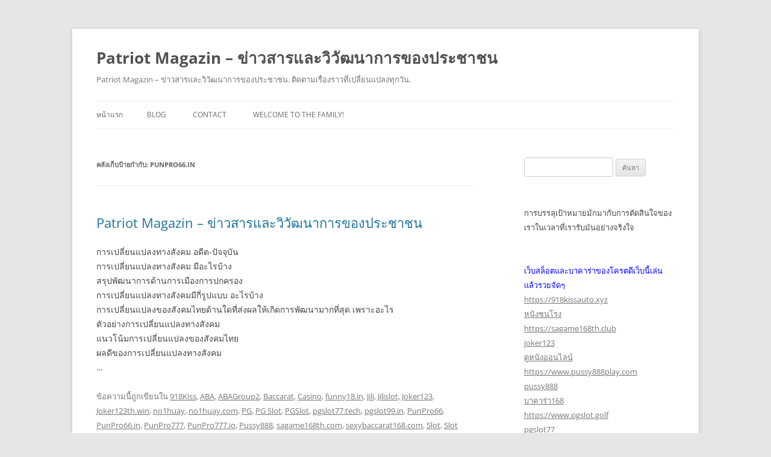

--- FILE ---
content_type: text/html; charset=UTF-8
request_url: https://www.patriotmagazin.com/tag/punpro66-in/
body_size: 20067
content:
<!DOCTYPE html>
<!--[if IE 7]>
<html class="ie ie7" lang="th">
<![endif]-->
<!--[if IE 8]>
<html class="ie ie8" lang="th">
<![endif]-->
<!--[if !(IE 7) & !(IE 8)]><!-->
<html lang="th">
<!--<![endif]-->
<head>
<meta charset="UTF-8" />
<meta name="viewport" content="width=device-width" />
<title>PunPro66.in Archives - Patriot Magazin - ข่าวสารและวิวัฒนาการของประชาชน</title>
<link rel="profile" href="https://gmpg.org/xfn/11" />
<link rel="pingback" href="https://www.patriotmagazin.com/xmlrpc.php">
<!--[if lt IE 9]>
<script src="https://www.patriotmagazin.com/wp-content/themes/twentytwelve/js/html5.js?ver=3.7.0" type="text/javascript"></script>
<![endif]-->
<meta name='robots' content='index, follow, max-image-preview:large, max-snippet:-1, max-video-preview:-1' />

	<!-- This site is optimized with the Yoast SEO Premium plugin v19.2.1 (Yoast SEO v26.9-RC1) - https://yoast.com/product/yoast-seo-premium-wordpress/ -->
	<link rel="canonical" href="https://www.patriotmagazin.com/tag/punpro66-in/" />
	<meta property="og:locale" content="th_TH" />
	<meta property="og:type" content="article" />
	<meta property="og:title" content="PunPro66.in Archives" />
	<meta property="og:url" content="https://www.patriotmagazin.com/tag/punpro66-in/" />
	<meta property="og:site_name" content="Patriot Magazin - ข่าวสารและวิวัฒนาการของประชาชน" />
	<meta name="twitter:card" content="summary_large_image" />
	<script type="application/ld+json" class="yoast-schema-graph">{"@context":"https://schema.org","@graph":[{"@type":"CollectionPage","@id":"https://www.patriotmagazin.com/tag/punpro66-in/","url":"https://www.patriotmagazin.com/tag/punpro66-in/","name":"PunPro66.in Archives - Patriot Magazin - ข่าวสารและวิวัฒนาการของประชาชน","isPartOf":{"@id":"https://www.patriotmagazin.com/#website"},"breadcrumb":{"@id":"https://www.patriotmagazin.com/tag/punpro66-in/#breadcrumb"},"inLanguage":"th"},{"@type":"BreadcrumbList","@id":"https://www.patriotmagazin.com/tag/punpro66-in/#breadcrumb","itemListElement":[{"@type":"ListItem","position":1,"name":"Home","item":"https://www.patriotmagazin.com/"},{"@type":"ListItem","position":2,"name":"PunPro66.in"}]},{"@type":"WebSite","@id":"https://www.patriotmagazin.com/#website","url":"https://www.patriotmagazin.com/","name":"Patriot Magazin - ข่าวสารและวิวัฒนาการของประชาชน","description":"Patriot Magazin - ข่าวสารและวิวัฒนาการของประชาชน. ติดตามเรื่องราวที่เปลี่ยนแปลงทุกวัน.","potentialAction":[{"@type":"SearchAction","target":{"@type":"EntryPoint","urlTemplate":"https://www.patriotmagazin.com/?s={search_term_string}"},"query-input":{"@type":"PropertyValueSpecification","valueRequired":true,"valueName":"search_term_string"}}],"inLanguage":"th"}]}</script>
	<!-- / Yoast SEO Premium plugin. -->


<link rel="alternate" type="application/rss+xml" title="Patriot Magazin - ข่าวสารและวิวัฒนาการของประชาชน &raquo; ฟีด" href="https://www.patriotmagazin.com/feed/" />
<link rel="alternate" type="application/rss+xml" title="Patriot Magazin - ข่าวสารและวิวัฒนาการของประชาชน &raquo; ฟีดความเห็น" href="https://www.patriotmagazin.com/comments/feed/" />
<link rel="alternate" type="application/rss+xml" title="Patriot Magazin - ข่าวสารและวิวัฒนาการของประชาชน &raquo; PunPro66.in ฟีดป้ายกำกับ" href="https://www.patriotmagazin.com/tag/punpro66-in/feed/" />
<style id='wp-img-auto-sizes-contain-inline-css' type='text/css'>
img:is([sizes=auto i],[sizes^="auto," i]){contain-intrinsic-size:3000px 1500px}
/*# sourceURL=wp-img-auto-sizes-contain-inline-css */
</style>
<style id='wp-emoji-styles-inline-css' type='text/css'>

	img.wp-smiley, img.emoji {
		display: inline !important;
		border: none !important;
		box-shadow: none !important;
		height: 1em !important;
		width: 1em !important;
		margin: 0 0.07em !important;
		vertical-align: -0.1em !important;
		background: none !important;
		padding: 0 !important;
	}
/*# sourceURL=wp-emoji-styles-inline-css */
</style>
<style id='wp-block-library-inline-css' type='text/css'>
:root{--wp-block-synced-color:#7a00df;--wp-block-synced-color--rgb:122,0,223;--wp-bound-block-color:var(--wp-block-synced-color);--wp-editor-canvas-background:#ddd;--wp-admin-theme-color:#007cba;--wp-admin-theme-color--rgb:0,124,186;--wp-admin-theme-color-darker-10:#006ba1;--wp-admin-theme-color-darker-10--rgb:0,107,160.5;--wp-admin-theme-color-darker-20:#005a87;--wp-admin-theme-color-darker-20--rgb:0,90,135;--wp-admin-border-width-focus:2px}@media (min-resolution:192dpi){:root{--wp-admin-border-width-focus:1.5px}}.wp-element-button{cursor:pointer}:root .has-very-light-gray-background-color{background-color:#eee}:root .has-very-dark-gray-background-color{background-color:#313131}:root .has-very-light-gray-color{color:#eee}:root .has-very-dark-gray-color{color:#313131}:root .has-vivid-green-cyan-to-vivid-cyan-blue-gradient-background{background:linear-gradient(135deg,#00d084,#0693e3)}:root .has-purple-crush-gradient-background{background:linear-gradient(135deg,#34e2e4,#4721fb 50%,#ab1dfe)}:root .has-hazy-dawn-gradient-background{background:linear-gradient(135deg,#faaca8,#dad0ec)}:root .has-subdued-olive-gradient-background{background:linear-gradient(135deg,#fafae1,#67a671)}:root .has-atomic-cream-gradient-background{background:linear-gradient(135deg,#fdd79a,#004a59)}:root .has-nightshade-gradient-background{background:linear-gradient(135deg,#330968,#31cdcf)}:root .has-midnight-gradient-background{background:linear-gradient(135deg,#020381,#2874fc)}:root{--wp--preset--font-size--normal:16px;--wp--preset--font-size--huge:42px}.has-regular-font-size{font-size:1em}.has-larger-font-size{font-size:2.625em}.has-normal-font-size{font-size:var(--wp--preset--font-size--normal)}.has-huge-font-size{font-size:var(--wp--preset--font-size--huge)}.has-text-align-center{text-align:center}.has-text-align-left{text-align:left}.has-text-align-right{text-align:right}.has-fit-text{white-space:nowrap!important}#end-resizable-editor-section{display:none}.aligncenter{clear:both}.items-justified-left{justify-content:flex-start}.items-justified-center{justify-content:center}.items-justified-right{justify-content:flex-end}.items-justified-space-between{justify-content:space-between}.screen-reader-text{border:0;clip-path:inset(50%);height:1px;margin:-1px;overflow:hidden;padding:0;position:absolute;width:1px;word-wrap:normal!important}.screen-reader-text:focus{background-color:#ddd;clip-path:none;color:#444;display:block;font-size:1em;height:auto;left:5px;line-height:normal;padding:15px 23px 14px;text-decoration:none;top:5px;width:auto;z-index:100000}html :where(.has-border-color){border-style:solid}html :where([style*=border-top-color]){border-top-style:solid}html :where([style*=border-right-color]){border-right-style:solid}html :where([style*=border-bottom-color]){border-bottom-style:solid}html :where([style*=border-left-color]){border-left-style:solid}html :where([style*=border-width]){border-style:solid}html :where([style*=border-top-width]){border-top-style:solid}html :where([style*=border-right-width]){border-right-style:solid}html :where([style*=border-bottom-width]){border-bottom-style:solid}html :where([style*=border-left-width]){border-left-style:solid}html :where(img[class*=wp-image-]){height:auto;max-width:100%}:where(figure){margin:0 0 1em}html :where(.is-position-sticky){--wp-admin--admin-bar--position-offset:var(--wp-admin--admin-bar--height,0px)}@media screen and (max-width:600px){html :where(.is-position-sticky){--wp-admin--admin-bar--position-offset:0px}}

/*# sourceURL=wp-block-library-inline-css */
</style><style id='global-styles-inline-css' type='text/css'>
:root{--wp--preset--aspect-ratio--square: 1;--wp--preset--aspect-ratio--4-3: 4/3;--wp--preset--aspect-ratio--3-4: 3/4;--wp--preset--aspect-ratio--3-2: 3/2;--wp--preset--aspect-ratio--2-3: 2/3;--wp--preset--aspect-ratio--16-9: 16/9;--wp--preset--aspect-ratio--9-16: 9/16;--wp--preset--color--black: #000000;--wp--preset--color--cyan-bluish-gray: #abb8c3;--wp--preset--color--white: #fff;--wp--preset--color--pale-pink: #f78da7;--wp--preset--color--vivid-red: #cf2e2e;--wp--preset--color--luminous-vivid-orange: #ff6900;--wp--preset--color--luminous-vivid-amber: #fcb900;--wp--preset--color--light-green-cyan: #7bdcb5;--wp--preset--color--vivid-green-cyan: #00d084;--wp--preset--color--pale-cyan-blue: #8ed1fc;--wp--preset--color--vivid-cyan-blue: #0693e3;--wp--preset--color--vivid-purple: #9b51e0;--wp--preset--color--blue: #21759b;--wp--preset--color--dark-gray: #444;--wp--preset--color--medium-gray: #9f9f9f;--wp--preset--color--light-gray: #e6e6e6;--wp--preset--gradient--vivid-cyan-blue-to-vivid-purple: linear-gradient(135deg,rgb(6,147,227) 0%,rgb(155,81,224) 100%);--wp--preset--gradient--light-green-cyan-to-vivid-green-cyan: linear-gradient(135deg,rgb(122,220,180) 0%,rgb(0,208,130) 100%);--wp--preset--gradient--luminous-vivid-amber-to-luminous-vivid-orange: linear-gradient(135deg,rgb(252,185,0) 0%,rgb(255,105,0) 100%);--wp--preset--gradient--luminous-vivid-orange-to-vivid-red: linear-gradient(135deg,rgb(255,105,0) 0%,rgb(207,46,46) 100%);--wp--preset--gradient--very-light-gray-to-cyan-bluish-gray: linear-gradient(135deg,rgb(238,238,238) 0%,rgb(169,184,195) 100%);--wp--preset--gradient--cool-to-warm-spectrum: linear-gradient(135deg,rgb(74,234,220) 0%,rgb(151,120,209) 20%,rgb(207,42,186) 40%,rgb(238,44,130) 60%,rgb(251,105,98) 80%,rgb(254,248,76) 100%);--wp--preset--gradient--blush-light-purple: linear-gradient(135deg,rgb(255,206,236) 0%,rgb(152,150,240) 100%);--wp--preset--gradient--blush-bordeaux: linear-gradient(135deg,rgb(254,205,165) 0%,rgb(254,45,45) 50%,rgb(107,0,62) 100%);--wp--preset--gradient--luminous-dusk: linear-gradient(135deg,rgb(255,203,112) 0%,rgb(199,81,192) 50%,rgb(65,88,208) 100%);--wp--preset--gradient--pale-ocean: linear-gradient(135deg,rgb(255,245,203) 0%,rgb(182,227,212) 50%,rgb(51,167,181) 100%);--wp--preset--gradient--electric-grass: linear-gradient(135deg,rgb(202,248,128) 0%,rgb(113,206,126) 100%);--wp--preset--gradient--midnight: linear-gradient(135deg,rgb(2,3,129) 0%,rgb(40,116,252) 100%);--wp--preset--font-size--small: 13px;--wp--preset--font-size--medium: 20px;--wp--preset--font-size--large: 36px;--wp--preset--font-size--x-large: 42px;--wp--preset--spacing--20: 0.44rem;--wp--preset--spacing--30: 0.67rem;--wp--preset--spacing--40: 1rem;--wp--preset--spacing--50: 1.5rem;--wp--preset--spacing--60: 2.25rem;--wp--preset--spacing--70: 3.38rem;--wp--preset--spacing--80: 5.06rem;--wp--preset--shadow--natural: 6px 6px 9px rgba(0, 0, 0, 0.2);--wp--preset--shadow--deep: 12px 12px 50px rgba(0, 0, 0, 0.4);--wp--preset--shadow--sharp: 6px 6px 0px rgba(0, 0, 0, 0.2);--wp--preset--shadow--outlined: 6px 6px 0px -3px rgb(255, 255, 255), 6px 6px rgb(0, 0, 0);--wp--preset--shadow--crisp: 6px 6px 0px rgb(0, 0, 0);}:where(.is-layout-flex){gap: 0.5em;}:where(.is-layout-grid){gap: 0.5em;}body .is-layout-flex{display: flex;}.is-layout-flex{flex-wrap: wrap;align-items: center;}.is-layout-flex > :is(*, div){margin: 0;}body .is-layout-grid{display: grid;}.is-layout-grid > :is(*, div){margin: 0;}:where(.wp-block-columns.is-layout-flex){gap: 2em;}:where(.wp-block-columns.is-layout-grid){gap: 2em;}:where(.wp-block-post-template.is-layout-flex){gap: 1.25em;}:where(.wp-block-post-template.is-layout-grid){gap: 1.25em;}.has-black-color{color: var(--wp--preset--color--black) !important;}.has-cyan-bluish-gray-color{color: var(--wp--preset--color--cyan-bluish-gray) !important;}.has-white-color{color: var(--wp--preset--color--white) !important;}.has-pale-pink-color{color: var(--wp--preset--color--pale-pink) !important;}.has-vivid-red-color{color: var(--wp--preset--color--vivid-red) !important;}.has-luminous-vivid-orange-color{color: var(--wp--preset--color--luminous-vivid-orange) !important;}.has-luminous-vivid-amber-color{color: var(--wp--preset--color--luminous-vivid-amber) !important;}.has-light-green-cyan-color{color: var(--wp--preset--color--light-green-cyan) !important;}.has-vivid-green-cyan-color{color: var(--wp--preset--color--vivid-green-cyan) !important;}.has-pale-cyan-blue-color{color: var(--wp--preset--color--pale-cyan-blue) !important;}.has-vivid-cyan-blue-color{color: var(--wp--preset--color--vivid-cyan-blue) !important;}.has-vivid-purple-color{color: var(--wp--preset--color--vivid-purple) !important;}.has-black-background-color{background-color: var(--wp--preset--color--black) !important;}.has-cyan-bluish-gray-background-color{background-color: var(--wp--preset--color--cyan-bluish-gray) !important;}.has-white-background-color{background-color: var(--wp--preset--color--white) !important;}.has-pale-pink-background-color{background-color: var(--wp--preset--color--pale-pink) !important;}.has-vivid-red-background-color{background-color: var(--wp--preset--color--vivid-red) !important;}.has-luminous-vivid-orange-background-color{background-color: var(--wp--preset--color--luminous-vivid-orange) !important;}.has-luminous-vivid-amber-background-color{background-color: var(--wp--preset--color--luminous-vivid-amber) !important;}.has-light-green-cyan-background-color{background-color: var(--wp--preset--color--light-green-cyan) !important;}.has-vivid-green-cyan-background-color{background-color: var(--wp--preset--color--vivid-green-cyan) !important;}.has-pale-cyan-blue-background-color{background-color: var(--wp--preset--color--pale-cyan-blue) !important;}.has-vivid-cyan-blue-background-color{background-color: var(--wp--preset--color--vivid-cyan-blue) !important;}.has-vivid-purple-background-color{background-color: var(--wp--preset--color--vivid-purple) !important;}.has-black-border-color{border-color: var(--wp--preset--color--black) !important;}.has-cyan-bluish-gray-border-color{border-color: var(--wp--preset--color--cyan-bluish-gray) !important;}.has-white-border-color{border-color: var(--wp--preset--color--white) !important;}.has-pale-pink-border-color{border-color: var(--wp--preset--color--pale-pink) !important;}.has-vivid-red-border-color{border-color: var(--wp--preset--color--vivid-red) !important;}.has-luminous-vivid-orange-border-color{border-color: var(--wp--preset--color--luminous-vivid-orange) !important;}.has-luminous-vivid-amber-border-color{border-color: var(--wp--preset--color--luminous-vivid-amber) !important;}.has-light-green-cyan-border-color{border-color: var(--wp--preset--color--light-green-cyan) !important;}.has-vivid-green-cyan-border-color{border-color: var(--wp--preset--color--vivid-green-cyan) !important;}.has-pale-cyan-blue-border-color{border-color: var(--wp--preset--color--pale-cyan-blue) !important;}.has-vivid-cyan-blue-border-color{border-color: var(--wp--preset--color--vivid-cyan-blue) !important;}.has-vivid-purple-border-color{border-color: var(--wp--preset--color--vivid-purple) !important;}.has-vivid-cyan-blue-to-vivid-purple-gradient-background{background: var(--wp--preset--gradient--vivid-cyan-blue-to-vivid-purple) !important;}.has-light-green-cyan-to-vivid-green-cyan-gradient-background{background: var(--wp--preset--gradient--light-green-cyan-to-vivid-green-cyan) !important;}.has-luminous-vivid-amber-to-luminous-vivid-orange-gradient-background{background: var(--wp--preset--gradient--luminous-vivid-amber-to-luminous-vivid-orange) !important;}.has-luminous-vivid-orange-to-vivid-red-gradient-background{background: var(--wp--preset--gradient--luminous-vivid-orange-to-vivid-red) !important;}.has-very-light-gray-to-cyan-bluish-gray-gradient-background{background: var(--wp--preset--gradient--very-light-gray-to-cyan-bluish-gray) !important;}.has-cool-to-warm-spectrum-gradient-background{background: var(--wp--preset--gradient--cool-to-warm-spectrum) !important;}.has-blush-light-purple-gradient-background{background: var(--wp--preset--gradient--blush-light-purple) !important;}.has-blush-bordeaux-gradient-background{background: var(--wp--preset--gradient--blush-bordeaux) !important;}.has-luminous-dusk-gradient-background{background: var(--wp--preset--gradient--luminous-dusk) !important;}.has-pale-ocean-gradient-background{background: var(--wp--preset--gradient--pale-ocean) !important;}.has-electric-grass-gradient-background{background: var(--wp--preset--gradient--electric-grass) !important;}.has-midnight-gradient-background{background: var(--wp--preset--gradient--midnight) !important;}.has-small-font-size{font-size: var(--wp--preset--font-size--small) !important;}.has-medium-font-size{font-size: var(--wp--preset--font-size--medium) !important;}.has-large-font-size{font-size: var(--wp--preset--font-size--large) !important;}.has-x-large-font-size{font-size: var(--wp--preset--font-size--x-large) !important;}
/*# sourceURL=global-styles-inline-css */
</style>

<style id='classic-theme-styles-inline-css' type='text/css'>
/*! This file is auto-generated */
.wp-block-button__link{color:#fff;background-color:#32373c;border-radius:9999px;box-shadow:none;text-decoration:none;padding:calc(.667em + 2px) calc(1.333em + 2px);font-size:1.125em}.wp-block-file__button{background:#32373c;color:#fff;text-decoration:none}
/*# sourceURL=/wp-includes/css/classic-themes.min.css */
</style>
<link rel='stylesheet' id='PageBuilderSandwich-css' href='https://www.patriotmagazin.com/wp-content/plugins/page-builder-sandwich/page_builder_sandwich/css/style.min.css?ver=5.1.0' type='text/css' media='all' />
<link rel='stylesheet' id='dashicons-css' href='https://www.patriotmagazin.com/wp-includes/css/dashicons.min.css?ver=6.9' type='text/css' media='all' />
<link rel='stylesheet' id='admin-bar-css' href='https://www.patriotmagazin.com/wp-includes/css/admin-bar.min.css?ver=6.9' type='text/css' media='all' />
<style id='admin-bar-inline-css' type='text/css'>

    /* Hide CanvasJS credits for P404 charts specifically */
    #p404RedirectChart .canvasjs-chart-credit {
        display: none !important;
    }
    
    #p404RedirectChart canvas {
        border-radius: 6px;
    }

    .p404-redirect-adminbar-weekly-title {
        font-weight: bold;
        font-size: 14px;
        color: #fff;
        margin-bottom: 6px;
    }

    #wpadminbar #wp-admin-bar-p404_free_top_button .ab-icon:before {
        content: "\f103";
        color: #dc3545;
        top: 3px;
    }
    
    #wp-admin-bar-p404_free_top_button .ab-item {
        min-width: 80px !important;
        padding: 0px !important;
    }
    
    /* Ensure proper positioning and z-index for P404 dropdown */
    .p404-redirect-adminbar-dropdown-wrap { 
        min-width: 0; 
        padding: 0;
        position: static !important;
    }
    
    #wpadminbar #wp-admin-bar-p404_free_top_button_dropdown {
        position: static !important;
    }
    
    #wpadminbar #wp-admin-bar-p404_free_top_button_dropdown .ab-item {
        padding: 0 !important;
        margin: 0 !important;
    }
    
    .p404-redirect-dropdown-container {
        min-width: 340px;
        padding: 18px 18px 12px 18px;
        background: #23282d !important;
        color: #fff;
        border-radius: 12px;
        box-shadow: 0 8px 32px rgba(0,0,0,0.25);
        margin-top: 10px;
        position: relative !important;
        z-index: 999999 !important;
        display: block !important;
        border: 1px solid #444;
    }
    
    /* Ensure P404 dropdown appears on hover */
    #wpadminbar #wp-admin-bar-p404_free_top_button .p404-redirect-dropdown-container { 
        display: none !important;
    }
    
    #wpadminbar #wp-admin-bar-p404_free_top_button:hover .p404-redirect-dropdown-container { 
        display: block !important;
    }
    
    #wpadminbar #wp-admin-bar-p404_free_top_button:hover #wp-admin-bar-p404_free_top_button_dropdown .p404-redirect-dropdown-container {
        display: block !important;
    }
    
    .p404-redirect-card {
        background: #2c3338;
        border-radius: 8px;
        padding: 18px 18px 12px 18px;
        box-shadow: 0 2px 8px rgba(0,0,0,0.07);
        display: flex;
        flex-direction: column;
        align-items: flex-start;
        border: 1px solid #444;
    }
    
    .p404-redirect-btn {
        display: inline-block;
        background: #dc3545;
        color: #fff !important;
        font-weight: bold;
        padding: 5px 22px;
        border-radius: 8px;
        text-decoration: none;
        font-size: 17px;
        transition: background 0.2s, box-shadow 0.2s;
        margin-top: 8px;
        box-shadow: 0 2px 8px rgba(220,53,69,0.15);
        text-align: center;
        line-height: 1.6;
    }
    
    .p404-redirect-btn:hover {
        background: #c82333;
        color: #fff !important;
        box-shadow: 0 4px 16px rgba(220,53,69,0.25);
    }
    
    /* Prevent conflicts with other admin bar dropdowns */
    #wpadminbar .ab-top-menu > li:hover > .ab-item,
    #wpadminbar .ab-top-menu > li.hover > .ab-item {
        z-index: auto;
    }
    
    #wpadminbar #wp-admin-bar-p404_free_top_button:hover > .ab-item {
        z-index: 999998 !important;
    }
    
/*# sourceURL=admin-bar-inline-css */
</style>
<link rel='stylesheet' id='contact-form-7-css' href='https://www.patriotmagazin.com/wp-content/plugins/contact-form-7/includes/css/styles.css?ver=6.1.4' type='text/css' media='all' />
<link rel='stylesheet' id='tranzly-css' href='https://www.patriotmagazin.com/wp-content/plugins/tranzly/includes/assets/css/tranzly.css?ver=2.0.0' type='text/css' media='all' />
<link rel='stylesheet' id='wp-show-posts-css' href='https://www.patriotmagazin.com/wp-content/plugins/wp-show-posts/css/wp-show-posts-min.css?ver=1.1.6' type='text/css' media='all' />
<link rel='stylesheet' id='twentytwelve-fonts-css' href='https://www.patriotmagazin.com/wp-content/themes/twentytwelve/fonts/font-open-sans.css?ver=20230328' type='text/css' media='all' />
<link rel='stylesheet' id='twentytwelve-style-css' href='https://www.patriotmagazin.com/wp-content/themes/twentytwelve/style.css?ver=20231107' type='text/css' media='all' />
<link rel='stylesheet' id='twentytwelve-block-style-css' href='https://www.patriotmagazin.com/wp-content/themes/twentytwelve/css/blocks.css?ver=20230213' type='text/css' media='all' />
<script type="text/javascript" id="PageBuilderSandwich-js-extra">
/* <![CDATA[ */
var pbsFrontendParams = {"theme_name":"twenty-twelve","map_api_key":""};
//# sourceURL=PageBuilderSandwich-js-extra
/* ]]> */
</script>
<script type="text/javascript" src="https://www.patriotmagazin.com/wp-content/plugins/page-builder-sandwich/page_builder_sandwich/js/min/frontend-min.js?ver=5.1.0" id="PageBuilderSandwich-js"></script>
<script type="text/javascript" src="https://www.patriotmagazin.com/wp-includes/js/jquery/jquery.min.js?ver=3.7.1" id="jquery-core-js"></script>
<script type="text/javascript" src="https://www.patriotmagazin.com/wp-includes/js/jquery/jquery-migrate.min.js?ver=3.4.1" id="jquery-migrate-js"></script>
<script type="text/javascript" id="tranzly-js-extra">
/* <![CDATA[ */
var tranzly_plugin_vars = {"ajaxurl":"https://www.patriotmagazin.com/wp-admin/admin-ajax.php","plugin_url":"https://www.patriotmagazin.com/wp-content/plugins/tranzly/includes/","site_url":"https://www.patriotmagazin.com"};
//# sourceURL=tranzly-js-extra
/* ]]> */
</script>
<script type="text/javascript" src="https://www.patriotmagazin.com/wp-content/plugins/tranzly/includes/assets/js/tranzly.js?ver=2.0.0" id="tranzly-js"></script>
<script type="text/javascript" src="https://www.patriotmagazin.com/wp-content/themes/twentytwelve/js/navigation.js?ver=20141205" id="twentytwelve-navigation-js" defer="defer" data-wp-strategy="defer"></script>
<link rel="https://api.w.org/" href="https://www.patriotmagazin.com/wp-json/" /><link rel="alternate" title="JSON" type="application/json" href="https://www.patriotmagazin.com/wp-json/wp/v2/tags/77" /><link rel="EditURI" type="application/rsd+xml" title="RSD" href="https://www.patriotmagazin.com/xmlrpc.php?rsd" />
<meta name="generator" content="WordPress 6.9" />
<style type="text/css">.recentcomments a{display:inline !important;padding:0 !important;margin:0 !important;}</style></head>

<body class="archive tag tag-punpro66-in tag-77 wp-embed-responsive wp-theme-twentytwelve custom-font-enabled single-author">
<div id="page" class="hfeed site">
	<header id="masthead" class="site-header">
		<hgroup>
			<h1 class="site-title"><a href="https://www.patriotmagazin.com/" rel="home">Patriot Magazin &#8211; ข่าวสารและวิวัฒนาการของประชาชน</a></h1>
			<h2 class="site-description">Patriot Magazin &#8211; ข่าวสารและวิวัฒนาการของประชาชน. ติดตามเรื่องราวที่เปลี่ยนแปลงทุกวัน.</h2>
		</hgroup>

		<nav id="site-navigation" class="main-navigation">
			<button class="menu-toggle">เมนู</button>
			<a class="assistive-text" href="#content">ข้ามไปยังเนื้อหา</a>
			<div class="nav-menu"><ul>
<li ><a href="https://www.patriotmagazin.com/">หน้าแรก</a></li><li class="page_item page-item-16"><a href="https://www.patriotmagazin.com/blog/">Blog</a></li>
<li class="page_item page-item-10"><a href="https://www.patriotmagazin.com/contact/">Contact</a></li>
<li class="page_item page-item-13"><a href="https://www.patriotmagazin.com/home/">Welcome to the family!</a></li>
</ul></div>
		</nav><!-- #site-navigation -->

			</header><!-- #masthead -->

	<div id="main" class="wrapper">

	<section id="primary" class="site-content">
		<div id="content" role="main">

					<header class="archive-header">
				<h1 class="archive-title">
				คลังเก็บป้ายกำกับ: <span>PunPro66.in</span>				</h1>

						</header><!-- .archive-header -->

			
	<article id="post-50" class="post-50 post type-post status-publish format-standard hentry category-918kiss category-aba category-abagroup2 category-baccarat category-casino category-funny18-in category-jili category-jilislot category-joker123 category-joker123th-win category-no1huay category-no1huay-com category-pg category-pg-slot category-pgslot category-pgslot77-tech category-pgslot99-in category-punpro66 category-punpro66-in category-punpro777 category-punpro777-io category-pussy888 category-sagame168th-com category-sexybaccarat168-com category-slot category-slot-online category-slotxo category-29 category-30 category-31 category-32 category-33 category-34 category-35 category-36 category-37 category-38 tag-918kiss tag-aba tag-abagroup2 tag-baccarat tag-casino tag-joker123 tag-joker123th tag-no1huay tag-no1huay-com tag-pg tag-pg-slot tag-pgslot tag-punpro66 tag-punpro66-in tag-punpro777 tag-punpro777-in tag-pussy888 tag-sagame168th-com tag-sexybaccarat168-com tag-slot tag-slot-online tag-slotxo tag-66 tag-67 tag-68 tag-69 tag-70 tag-71 tag-72 tag-73 tag-74 tag-75">
				<header class="entry-header">
			
						<h1 class="entry-title">
				<a href="https://www.patriotmagazin.com/patriot-magazin-%e0%b8%82%e0%b9%88%e0%b8%b2%e0%b8%a7%e0%b8%aa%e0%b8%b2%e0%b8%a3%e0%b9%81%e0%b8%a5%e0%b8%b0%e0%b8%a7%e0%b8%b4%e0%b8%a7%e0%b8%b1%e0%b8%92%e0%b8%99%e0%b8%b2%e0%b8%81%e0%b8%b2%e0%b8%a3/" rel="bookmark">Patriot Magazin &#8211; ข่าวสารและวิวัฒนาการของประชาชน</a>
			</h1>
								</header><!-- .entry-header -->

				<div class="entry-content">
			<div class="pbs-main-wrapper"><div class="AJLUJb">
<div data-hveid="CB8QAA">
<div class="s75CSd u60jwe r2fjmd AB4Wff">การเปลี่ยนแปลงทางสังคม อดีต-ปัจจุบัน</div>
</div>
<div data-hveid="CB4QAA">
<div class="aXBZVd unhzXb"></div>
<div class="s75CSd u60jwe r2fjmd AB4Wff">การเปลี่ยนแปลงทางสังคม มีอะไรบ้าง</div>
</div>
<div data-hveid="CCcQAA">
<div class="aXBZVd unhzXb"></div>
<div class="s75CSd u60jwe r2fjmd AB4Wff">สรุปพัฒนาการด้านการเมืองการปกครอง</div>
</div>
<div data-hveid="CCkQAA">
<div class="aXBZVd unhzXb"></div>
<div class="s75CSd u60jwe r2fjmd AB4Wff">การเปลี่ยนแปลงทางสังคมมีกี่รูปแบบ อะไรบ้าง</div>
</div>
</div>
<div class="AJLUJb">
<div data-hveid="CCUQAA">
<div class="aXBZVd unhzXb"></div>
<div class="s75CSd u60jwe r2fjmd AB4Wff">การเปลี่ยนแปลงของสังคมไทยด้านใดที่ส่งผลให้เกิดการพัฒนามากที่สุด เพราะอะไร</div>
</div>
<div data-hveid="CCgQAA">
<div class="aXBZVd unhzXb"></div>
<div class="s75CSd u60jwe r2fjmd AB4Wff">ตัวอย่างการเปลี่ยนแปลงทางสังคม</div>
</div>
<div data-hveid="CB0QAA">
<div class="aXBZVd unhzXb"></div>
<div class="s75CSd u60jwe r2fjmd AB4Wff">แนวโน้มการเปลี่ยนแปลงของสังคมไทย</div>
</div>
<div data-hveid="CCQQAA">
<div class="aXBZVd unhzXb"></div>
<div class="s75CSd u60jwe r2fjmd AB4Wff">ผลดีของการเปลี่ยนแปลงทางสังคม</div>
</div>
</div>
</div>&hellip;					</div><!-- .entry-content -->
		
		<footer class="entry-meta">
			ข้อความนี้ถูกเขียนใน <a href="https://www.patriotmagazin.com/category/918kiss/" rel="category tag">918Kiss</a>, <a href="https://www.patriotmagazin.com/category/aba/" rel="category tag">ABA</a>, <a href="https://www.patriotmagazin.com/category/abagroup2/" rel="category tag">ABAGroup2</a>, <a href="https://www.patriotmagazin.com/category/baccarat/" rel="category tag">Baccarat</a>, <a href="https://www.patriotmagazin.com/category/casino/" rel="category tag">Casino</a>, <a href="https://www.patriotmagazin.com/category/funny18-in/" rel="category tag">funny18.in</a>, <a href="https://www.patriotmagazin.com/category/jili/" rel="category tag">Jili</a>, <a href="https://www.patriotmagazin.com/category/jilislot/" rel="category tag">Jilislot</a>, <a href="https://www.patriotmagazin.com/category/joker123/" rel="category tag">Joker123</a>, <a href="https://www.patriotmagazin.com/category/joker123th-win/" rel="category tag">Joker123th.win</a>, <a href="https://www.patriotmagazin.com/category/no1huay/" rel="category tag">no1huay</a>, <a href="https://www.patriotmagazin.com/category/no1huay-com/" rel="category tag">no1huay.com</a>, <a href="https://www.patriotmagazin.com/category/pg/" rel="category tag">PG</a>, <a href="https://www.patriotmagazin.com/category/pg-slot/" rel="category tag">PG Slot</a>, <a href="https://www.patriotmagazin.com/category/pgslot/" rel="category tag">PGSlot</a>, <a href="https://www.patriotmagazin.com/category/pgslot77-tech/" rel="category tag">pgslot77.tech</a>, <a href="https://www.patriotmagazin.com/category/pgslot99-in/" rel="category tag">pgslot99.in</a>, <a href="https://www.patriotmagazin.com/category/punpro66/" rel="category tag">PunPro66</a>, <a href="https://www.patriotmagazin.com/category/punpro66-in/" rel="category tag">PunPro66.in</a>, <a href="https://www.patriotmagazin.com/category/punpro777/" rel="category tag">PunPro777</a>, <a href="https://www.patriotmagazin.com/category/punpro777-io/" rel="category tag">PunPro777.io</a>, <a href="https://www.patriotmagazin.com/category/pussy888/" rel="category tag">Pussy888</a>, <a href="https://www.patriotmagazin.com/category/sagame168th-com/" rel="category tag">sagame168th.com</a>, <a href="https://www.patriotmagazin.com/category/sexybaccarat168-com/" rel="category tag">sexybaccarat168.com</a>, <a href="https://www.patriotmagazin.com/category/slot/" rel="category tag">Slot</a>, <a href="https://www.patriotmagazin.com/category/slot-online/" rel="category tag">Slot Online</a>, <a href="https://www.patriotmagazin.com/category/slotxo/" rel="category tag">Slotxo</a>, <a href="https://www.patriotmagazin.com/category/%e0%b8%84%e0%b8%b2%e0%b8%aa%e0%b8%b4%e0%b9%82%e0%b8%99/" rel="category tag">คาสิโน</a>, <a href="https://www.patriotmagazin.com/category/%e0%b8%84%e0%b8%b2%e0%b8%aa%e0%b8%b4%e0%b9%82%e0%b8%99%e0%b8%ad%e0%b8%ad%e0%b8%99%e0%b9%84%e0%b8%a5%e0%b8%99%e0%b9%8c/" rel="category tag">คาสิโนออนไลน์</a>, <a href="https://www.patriotmagazin.com/category/%e0%b8%9a%e0%b8%b2%e0%b8%84%e0%b8%b2%e0%b8%a3%e0%b9%88%e0%b8%b2/" rel="category tag">บาคาร่า</a>, <a href="https://www.patriotmagazin.com/category/%e0%b8%9a%e0%b8%b2%e0%b8%84%e0%b8%b2%e0%b8%a3%e0%b9%88%e0%b8%b2%e0%b8%ad%e0%b8%ad%e0%b8%99%e0%b9%84%e0%b8%a5%e0%b8%99%e0%b9%8c/" rel="category tag">บาคาร่าออนไลน์</a>, <a href="https://www.patriotmagazin.com/category/%e0%b8%9e%e0%b8%99%e0%b8%b1%e0%b8%99%e0%b8%ad%e0%b8%ad%e0%b8%99%e0%b9%84%e0%b8%a5%e0%b8%99%e0%b9%8c/" rel="category tag">พนันออนไลน์</a>, <a href="https://www.patriotmagazin.com/category/%e0%b8%aa%e0%b8%a5%e0%b9%87%e0%b8%ad%e0%b8%95/" rel="category tag">สล็อต</a>, <a href="https://www.patriotmagazin.com/category/%e0%b8%aa%e0%b8%a5%e0%b9%87%e0%b8%ad%e0%b8%95%e0%b8%ad%e0%b8%ad%e0%b8%99%e0%b9%84%e0%b8%a5%e0%b8%99%e0%b9%8c/" rel="category tag">สล็อตออนไลน์</a>, <a href="https://www.patriotmagazin.com/category/%e0%b9%80%e0%b8%81%e0%b8%a1%e0%b8%a2%e0%b8%b4%e0%b8%87%e0%b8%9b%e0%b8%a5%e0%b8%b2/" rel="category tag">เกมยิงปลา</a>, <a href="https://www.patriotmagazin.com/category/%e0%b9%80%e0%b8%a7%e0%b9%87%e0%b8%9a%e0%b8%9e%e0%b8%99%e0%b8%b1%e0%b8%99/" rel="category tag">เว็บพนัน</a>, <a href="https://www.patriotmagazin.com/category/%e0%b9%80%e0%b8%a7%e0%b9%87%e0%b8%9a%e0%b8%9e%e0%b8%99%e0%b8%b1%e0%b8%99%e0%b8%ad%e0%b8%ad%e0%b8%99%e0%b9%84%e0%b8%a5%e0%b8%99%e0%b9%8c/" rel="category tag">เว็บพนันออนไลน์</a> และติดป้ายกำกับ <a href="https://www.patriotmagazin.com/tag/918kiss/" rel="tag">918Kiss</a>, <a href="https://www.patriotmagazin.com/tag/aba/" rel="tag">ABA</a>, <a href="https://www.patriotmagazin.com/tag/abagroup2/" rel="tag">ABAGroup2</a>, <a href="https://www.patriotmagazin.com/tag/baccarat/" rel="tag">Baccarat</a>, <a href="https://www.patriotmagazin.com/tag/casino/" rel="tag">Casino</a>, <a href="https://www.patriotmagazin.com/tag/joker123/" rel="tag">Joker123</a>, <a href="https://www.patriotmagazin.com/tag/joker123th/" rel="tag">Joker123th</a>, <a href="https://www.patriotmagazin.com/tag/no1huay/" rel="tag">no1huay</a>, <a href="https://www.patriotmagazin.com/tag/no1huay-com/" rel="tag">no1huay.com</a>, <a href="https://www.patriotmagazin.com/tag/pg/" rel="tag">PG</a>, <a href="https://www.patriotmagazin.com/tag/pg-slot/" rel="tag">PG Slot</a>, <a href="https://www.patriotmagazin.com/tag/pgslot/" rel="tag">PGSlot</a>, <a href="https://www.patriotmagazin.com/tag/punpro66/" rel="tag">PunPro66</a>, <a href="https://www.patriotmagazin.com/tag/punpro66-in/" rel="tag">PunPro66.in</a>, <a href="https://www.patriotmagazin.com/tag/punpro777/" rel="tag">PunPro777</a>, <a href="https://www.patriotmagazin.com/tag/punpro777-in/" rel="tag">PunPro777.in</a>, <a href="https://www.patriotmagazin.com/tag/pussy888/" rel="tag">Pussy888</a>, <a href="https://www.patriotmagazin.com/tag/sagame168th-com/" rel="tag">sagame168th.com</a>, <a href="https://www.patriotmagazin.com/tag/sexybaccarat168-com/" rel="tag">sexybaccarat168.com</a>, <a href="https://www.patriotmagazin.com/tag/slot/" rel="tag">Slot</a>, <a href="https://www.patriotmagazin.com/tag/slot-online/" rel="tag">Slot Online</a>, <a href="https://www.patriotmagazin.com/tag/slotxo/" rel="tag">Slotxo</a>, <a href="https://www.patriotmagazin.com/tag/%e0%b8%84%e0%b8%b2%e0%b8%aa%e0%b8%b4%e0%b9%82%e0%b8%99/" rel="tag">คาสิโน</a>, <a href="https://www.patriotmagazin.com/tag/%e0%b8%84%e0%b8%b2%e0%b8%aa%e0%b8%b4%e0%b9%82%e0%b8%99%e0%b8%ad%e0%b8%ad%e0%b8%99%e0%b9%84%e0%b8%a5%e0%b8%99%e0%b9%8c/" rel="tag">คาสิโนออนไลน์</a>, <a href="https://www.patriotmagazin.com/tag/%e0%b8%9a%e0%b8%b2%e0%b8%84%e0%b8%b2%e0%b8%a3%e0%b9%88%e0%b8%b2/" rel="tag">บาคาร่า</a>, <a href="https://www.patriotmagazin.com/tag/%e0%b8%9a%e0%b8%b2%e0%b8%84%e0%b8%b2%e0%b8%a3%e0%b9%88%e0%b8%b2%e0%b8%ad%e0%b8%ad%e0%b8%99%e0%b9%84%e0%b8%a5%e0%b8%99%e0%b9%8c/" rel="tag">บาคาร่าออนไลน์</a>, <a href="https://www.patriotmagazin.com/tag/%e0%b8%9e%e0%b8%99%e0%b8%b1%e0%b8%99%e0%b8%ad%e0%b8%ad%e0%b8%99%e0%b9%84%e0%b8%a5%e0%b8%99%e0%b9%8c/" rel="tag">พนันออนไลน์</a>, <a href="https://www.patriotmagazin.com/tag/%e0%b8%aa%e0%b8%a5%e0%b9%87%e0%b8%ad%e0%b8%95/" rel="tag">สล็อต</a>, <a href="https://www.patriotmagazin.com/tag/%e0%b8%aa%e0%b8%a5%e0%b9%87%e0%b8%ad%e0%b8%95%e0%b8%ad%e0%b8%ad%e0%b8%99%e0%b9%84%e0%b8%a5%e0%b8%99%e0%b9%8c/" rel="tag">สล็อตออนไลน์</a>, <a href="https://www.patriotmagazin.com/tag/%e0%b9%80%e0%b8%81%e0%b8%a1%e0%b8%a2%e0%b8%b4%e0%b8%87%e0%b8%9b%e0%b8%a5%e0%b8%b2/" rel="tag">เกมยิงปลา</a>, <a href="https://www.patriotmagazin.com/tag/%e0%b9%80%e0%b8%a7%e0%b9%87%e0%b8%9a%e0%b8%9e%e0%b8%99%e0%b8%b1%e0%b8%99/" rel="tag">เว็บพนัน</a>, <a href="https://www.patriotmagazin.com/tag/%e0%b9%80%e0%b8%a7%e0%b9%87%e0%b8%9a%e0%b8%9e%e0%b8%99%e0%b8%b1%e0%b8%99%e0%b8%ad%e0%b8%ad%e0%b8%99%e0%b9%84%e0%b8%a5%e0%b8%99%e0%b9%8c/" rel="tag">เว็บพนันออนไลน์</a> บน <a href="https://www.patriotmagazin.com/patriot-magazin-%e0%b8%82%e0%b9%88%e0%b8%b2%e0%b8%a7%e0%b8%aa%e0%b8%b2%e0%b8%a3%e0%b9%81%e0%b8%a5%e0%b8%b0%e0%b8%a7%e0%b8%b4%e0%b8%a7%e0%b8%b1%e0%b8%92%e0%b8%99%e0%b8%b2%e0%b8%81%e0%b8%b2%e0%b8%a3/" title="19:27 น." rel="bookmark"><time class="entry-date" datetime="2024-02-07T19:27:18+07:00">7 กุมภาพันธ์ 2024</time></a><span class="by-author"> โดย <span class="author vcard"><a class="url fn n" href="https://www.patriotmagazin.com/author/georgecoleman/" title="ดูเรื่องทั้งหมดของ George Coleman" rel="author">George Coleman</a></span></span>								</footer><!-- .entry-meta -->
	</article><!-- #post -->

		
		</div><!-- #content -->
	</section><!-- #primary -->


			<div id="secondary" class="widget-area" role="complementary">
			<aside id="search-2" class="widget widget_search"><form role="search" method="get" id="searchform" class="searchform" action="https://www.patriotmagazin.com/">
				<div>
					<label class="screen-reader-text" for="s">ค้นหาสำหรับ:</label>
					<input type="text" value="" name="s" id="s" />
					<input type="submit" id="searchsubmit" value="ค้นหา" />
				</div>
			</form></aside><aside id="block-2" class="widget widget_block"><p>การบรรลุเป้าหมายมักมากับการตัดสินใจของเราในเวลาที่เรารับมันอย่างจริงใจ</p>
<p><br /><span style="color: #0000ff;">เว็บสล็อตและบาคาร่าของโครตดีเว็บนี้เล่นแล้วรวยจัดๆ</span><br />
<a href="https://918kissauto.xyz/">https://918kissauto.xyz</a><br>
<a href="https://www.madoohd.com/">หนังชนโรง</a><br>
<a href="https://sagame168th.club/">https://sagame168th.club</a><br>
<a href="https://joker123auto.com/">joker123</a><br>
<a href="http://www.movie87hd.com/">ดูหนังออนไลน์</a><br>
<a href="https://www.pussy888play.com/">https://www.pussy888play.com</a><br>
<a href="https://pussy888win.com/">pussy888</a><br>
<a href="https://www.sexybaccarat168.com/">บาคาร่า168</a><br>
<a href="https://www.pgslot.golf/">https://www.pgslot.golf</a><br>
<a href="https://pgslot77.xyz/">pgslot77</a><br>
<a href="https://www.pgheng99.me/">pg99</a><br>
<a href="https://fullslotpg.org/">fullslotpg</a><br>
<a href="https://live22slot.xyz/">live22</a><br>
<a href="https://www.xn--2022-zeo6d9aba3jsc0aa7c7g3hnf.net/">ดูหนัง</a><br>
<a href="https://www.ilike-movie.com/">ดูหนังฟรี</a><br>
<a href="https://www.moviehdthai.com/">ดูหนังฟรี</a><br>
<a href="https://faro168.win/">สล็อต168</a><br>
<a href="https://hongkong456.me/">https://hongkong456.me</a><br>
<a href="https://www.puntaek66.me/">สล็อต66</a><br> <br>

<p><br /><span style="color: #993366;">เว็บคาสิโนน่าเล่น ทั้ง <strong>สล็อต</strong> และ <em>บาคาร่า</em> ตึงจริงแตกบ่อยมาก</span> <br />
<a href="https://joker123ths.shop/">joker123</a><br />
<a href="https://hengjing168.wiki/">slot168</a><br />
<a href="https://jin55.net/">https://jin55.net</a><br />
<a href="https://st99.wtf/">slot99</a><br />
<a href="https://alot666.amdast.com/">สล็อตเว็บตรง</a><br />
<a href="https://www.jinda44.xyz/">jinda44</a><br />
<a href="https://judhai168.co/">สล็อตเว็บตรง</a><br />
<a href="https://bonus888.life/">สล็อต888</a><br />
<a href="https://www.jin888.me/">JINDA888</a><br />
<a href="https://pgslot.today/">pgslot</a><br />
<a href="https://www.pussy888fun.io/">พุซซี่888</a><br />
<a href="https://www.sexyauto168.xyz/">บาคาร่า</a><br />
<a href="https://www.slotxo24hr.website/">slotxo</a><br />
<a href="https://www.tangtem168.asia/">slotpg</a><br />
<a href="https://www.xn--18-3qi5din4cwdvcvkxa5e.com/">ดูหนังโป๊</a><br />
<a href="https://1xbetth.vip/">https://1xbetth.vip</a><br />
<a href="https://funny18.asia/">pgslot</a><br />
<a href="https://allbet24hr.win/">allbet24</a><br />
<a href="https://pgslotth.io/">pg slot</a><br />
<a href="https://joker356.com/">joker 123</a><br />
<a href="https://samurai777.net/">https://samurai777.net</a><br />
<a href="https://tokyoslot88.com/">https://tokyoslot88.com</a><br />
<a href="https://betwayvietnam.com/">pgslotbetway</a><br />
<a href="https://jokerasia.net/">joker123</a><br />
<a href="https://moodeng.in/">pgslot</a><br />
<a href="https://gogoslot.asia/">https://gogoslot.asia</a><br /></aside><aside id="archives-2" class="widget widget_archive"><h3 class="widget-title">คลังเก็บ</h3>
			<ul>
					<li><a href='https://www.patriotmagazin.com/2026/01/'>มกราคม 2026</a></li>
	<li><a href='https://www.patriotmagazin.com/2025/12/'>ธันวาคม 2025</a></li>
	<li><a href='https://www.patriotmagazin.com/2025/11/'>พฤศจิกายน 2025</a></li>
	<li><a href='https://www.patriotmagazin.com/2025/10/'>ตุลาคม 2025</a></li>
	<li><a href='https://www.patriotmagazin.com/2025/09/'>กันยายน 2025</a></li>
	<li><a href='https://www.patriotmagazin.com/2025/08/'>สิงหาคม 2025</a></li>
	<li><a href='https://www.patriotmagazin.com/2025/07/'>กรกฎาคม 2025</a></li>
	<li><a href='https://www.patriotmagazin.com/2025/06/'>มิถุนายน 2025</a></li>
	<li><a href='https://www.patriotmagazin.com/2025/05/'>พฤษภาคม 2025</a></li>
	<li><a href='https://www.patriotmagazin.com/2025/04/'>เมษายน 2025</a></li>
	<li><a href='https://www.patriotmagazin.com/2025/03/'>มีนาคม 2025</a></li>
	<li><a href='https://www.patriotmagazin.com/2025/02/'>กุมภาพันธ์ 2025</a></li>
	<li><a href='https://www.patriotmagazin.com/2025/01/'>มกราคม 2025</a></li>
	<li><a href='https://www.patriotmagazin.com/2024/12/'>ธันวาคม 2024</a></li>
	<li><a href='https://www.patriotmagazin.com/2024/11/'>พฤศจิกายน 2024</a></li>
	<li><a href='https://www.patriotmagazin.com/2024/10/'>ตุลาคม 2024</a></li>
	<li><a href='https://www.patriotmagazin.com/2024/09/'>กันยายน 2024</a></li>
	<li><a href='https://www.patriotmagazin.com/2024/08/'>สิงหาคม 2024</a></li>
	<li><a href='https://www.patriotmagazin.com/2024/07/'>กรกฎาคม 2024</a></li>
	<li><a href='https://www.patriotmagazin.com/2024/06/'>มิถุนายน 2024</a></li>
	<li><a href='https://www.patriotmagazin.com/2024/05/'>พฤษภาคม 2024</a></li>
	<li><a href='https://www.patriotmagazin.com/2024/04/'>เมษายน 2024</a></li>
	<li><a href='https://www.patriotmagazin.com/2024/03/'>มีนาคม 2024</a></li>
	<li><a href='https://www.patriotmagazin.com/2024/02/'>กุมภาพันธ์ 2024</a></li>
			</ul>

			</aside>
		<aside id="recent-posts-2" class="widget widget_recent_entries">
		<h3 class="widget-title">เรื่องล่าสุด</h3>
		<ul>
											<li>
					<a href="https://www.patriotmagazin.com/pussy888-9-%e0%b8%81-%e0%b8%9e-2026-pussy888win-%e0%b8%aa%e0%b8%a5%e0%b9%87%e0%b8%ad%e0%b8%95%e0%b8%ad%e0%b8%ad%e0%b8%99%e0%b9%84%e0%b8%a5%e0%b8%99%e0%b9%8c888-%e0%b8%97%e0%b8%b5%e0%b9%88%e0%b8%99/">Pussy888 9 ก.พ. 2026 pussy888win สล็อตออนไลน์888 ที่นักลงทุนไว้ใจ ทุกยอดฝาก 1,000 พร้อมให้คำปรึกษา 24 ช.ม. นักลงทุนแห่สมัคร!  พุซซี่888 ท้าให้ลอง ลุยเลย Top 44 by Irish pussy888win.site</a>
									</li>
											<li>
					<a href="https://www.patriotmagazin.com/sretthi99-10-%e0%b8%81-%e0%b8%9e-26-sretthi99-%e0%b9%84%e0%b8%94%e0%b9%89%e0%b8%a3%e0%b8%b5%e0%b8%a7%e0%b8%b4%e0%b8%a7-5-%e0%b8%94%e0%b8%b2%e0%b8%a7-%e0%b8%82%e0%b8%ad%e0%b8%87%e0%b9%80%e0%b8%82/">Sretthi99 10 ก.พ. 26 sretthi99 ได้รีวิว 5 ดาว ของเขาดีจริง ทุกยูสรับโบนัส 100 ฟรี ธีมเกม ยูนีค ไม่ซ้ำใคร ทันสมัย คุยกับใคร ก็ไม่เอ้าท์ sretthi99 สมัครตอนนี้ แจกทุนฟรี Top 66 by Theodore st99d.com</a>
									</li>
											<li>
					<a href="https://www.patriotmagazin.com/%e0%b9%80%e0%b8%a7%e0%b9%87%e0%b8%9a%e0%b9%83%e0%b8%ab%e0%b8%8d%e0%b9%88-hengjing168-web%e0%b9%83%e0%b8%ab%e0%b8%8d%e0%b9%88-%e0%b8%aa%e0%b8%a5%e0%b9%87%e0%b8%ad%e0%b8%95%e0%b8%84%e0%b9%88%e0%b8%b2/">เว็บใหญ่ hengjing168 webใหญ่ สล็อตค่ายใหญ่ครบ เลือกเกมง่าย ไม่ต้องงม เครดิตฟรี Top 78 by Weldon hengjing168.golf 16 February 2569 คาสิโน</a>
									</li>
											<li>
					<a href="https://www.patriotmagazin.com/bonanza99-%e0%b9%80%e0%b8%a7%e0%b8%9b%e0%b9%84%e0%b8%8b%e0%b8%95%e0%b9%8c%e0%b9%83%e0%b8%ab%e0%b8%8d%e0%b9%88-%e0%b8%aa%e0%b8%a5%e0%b9%87%e0%b8%ad%e0%b8%95%e0%b9%81%e0%b8%95%e0%b8%81%e0%b8%87%e0%b9%88/">Bonanza99 เวปไซต์ใหญ่ สล็อตแตกง่ายมีจริงไหม? ดูจากอะไรได้บ้าง casino เว็บเปิดใหม่  ทดลองเล่น Top 35 by Antony 30 NOV 2025</a>
									</li>
											<li>
					<a href="https://www.patriotmagazin.com/%e0%b8%9e%e0%b8%99%e0%b8%b1%e0%b8%99%e0%b8%ad%e0%b8%ad%e0%b8%99%e0%b9%84%e0%b8%a5%e0%b8%99%e0%b9%8c-%e0%b8%aa%e0%b8%a5%e0%b9%87%e0%b8%ad%e0%b8%95-%e0%b8%aa%e0%b8%a5%e0%b9%87%e0%b8%ad%e0%b8%95%e0%b8%aa/">พนันออนไลน์ สล็อต สล็อตสายลุ้นไว แนะนำเริ่มด้วยเครดิตฟรี ลองจังหวะเกมก่อน เว็บตรง Jin55.xyz ทดลองเล่น Top 69 by Ezequiel 8 เว็บไซต์แจกหนัก ม.ค. 69</a>
									</li>
					</ul>

		</aside><aside id="categories-2" class="widget widget_categories"><h3 class="widget-title">หมวดหมู่</h3>
			<ul>
					<li class="cat-item cat-item-548"><a href="https://www.patriotmagazin.com/category/123xos-com/">123xos.com</a>
</li>
	<li class="cat-item cat-item-635"><a href="https://www.patriotmagazin.com/category/13satanbets-com/">13satanbets.com</a>
</li>
	<li class="cat-item cat-item-750"><a href="https://www.patriotmagazin.com/category/1688sagame/">1688sagame</a>
</li>
	<li class="cat-item cat-item-521"><a href="https://www.patriotmagazin.com/category/1688vegasx-com/">1688vegasx.com</a>
</li>
	<li class="cat-item cat-item-14"><a href="https://www.patriotmagazin.com/category/168slot/">168slot</a>
</li>
	<li class="cat-item cat-item-124"><a href="https://www.patriotmagazin.com/category/168%e0%b8%aa%e0%b8%a5%e0%b9%87%e0%b8%ad%e0%b8%95/">168สล็อต</a>
</li>
	<li class="cat-item cat-item-195"><a href="https://www.patriotmagazin.com/category/188bet/">188bet</a>
</li>
	<li class="cat-item cat-item-313"><a href="https://www.patriotmagazin.com/category/1xbet/">1xbet</a>
</li>
	<li class="cat-item cat-item-564"><a href="https://www.patriotmagazin.com/category/1xbetth/">1xbetth</a>
</li>
	<li class="cat-item cat-item-745"><a href="https://www.patriotmagazin.com/category/1xbit1/">1xbit1</a>
</li>
	<li class="cat-item cat-item-286"><a href="https://www.patriotmagazin.com/category/1xgameth-com/">1xgameth.com</a>
</li>
	<li class="cat-item cat-item-711"><a href="https://www.patriotmagazin.com/category/77ufa/">77UFA</a>
</li>
	<li class="cat-item cat-item-295"><a href="https://www.patriotmagazin.com/category/789pluss-com/">789pluss.com</a>
</li>
	<li class="cat-item cat-item-159"><a href="https://www.patriotmagazin.com/category/888pg/">888pg</a>
</li>
	<li class="cat-item cat-item-341"><a href="https://www.patriotmagazin.com/category/8lots-com/">8lots.com</a>
</li>
	<li class="cat-item cat-item-342"><a href="https://www.patriotmagazin.com/category/8lotscom/">8lots.com</a>
</li>
	<li class="cat-item cat-item-473"><a href="https://www.patriotmagazin.com/category/8lots-me/">8lots.me</a>
</li>
	<li class="cat-item cat-item-16"><a href="https://www.patriotmagazin.com/category/918kiss/">918Kiss</a>
</li>
	<li class="cat-item cat-item-111"><a href="https://www.patriotmagazin.com/category/918kissauto/">918kissauto</a>
</li>
	<li class="cat-item cat-item-541"><a href="https://www.patriotmagazin.com/category/9kpluss-com/">9kpluss.com</a>
</li>
	<li class="cat-item cat-item-17"><a href="https://www.patriotmagazin.com/category/aba/">ABA</a>
</li>
	<li class="cat-item cat-item-18"><a href="https://www.patriotmagazin.com/category/abagroup2/">ABAGroup2</a>
</li>
	<li class="cat-item cat-item-297"><a href="https://www.patriotmagazin.com/category/abbet789-com/">abbet789.com</a>
</li>
	<li class="cat-item cat-item-450"><a href="https://www.patriotmagazin.com/category/acebet789-com/">acebet789.com</a>
</li>
	<li class="cat-item cat-item-616"><a href="https://www.patriotmagazin.com/category/aden168ss-com/">aden168ss.com</a>
</li>
	<li class="cat-item cat-item-481"><a href="https://www.patriotmagazin.com/category/adm789-info/">adm789.info</a>
</li>
	<li class="cat-item cat-item-633"><a href="https://www.patriotmagazin.com/category/adm789-vip/">adm789.vip</a>
</li>
	<li class="cat-item cat-item-110"><a href="https://www.patriotmagazin.com/category/allbet24hr/">allbet24hr</a>
</li>
	<li class="cat-item cat-item-536"><a href="https://www.patriotmagazin.com/category/allone745s-com/">allone745s.com</a>
</li>
	<li class="cat-item cat-item-179"><a href="https://www.patriotmagazin.com/category/alot66/">alot66</a>
</li>
	<li class="cat-item cat-item-304"><a href="https://www.patriotmagazin.com/category/amb888/">amb888</a>
</li>
	<li class="cat-item cat-item-621"><a href="https://www.patriotmagazin.com/category/asb9999-com/">asb9999.com</a>
</li>
	<li class="cat-item cat-item-682"><a href="https://www.patriotmagazin.com/category/askyouwin888/">askyouwin888</a>
</li>
	<li class="cat-item cat-item-649"><a href="https://www.patriotmagazin.com/category/audi688-com/">audi688.com</a>
</li>
	<li class="cat-item cat-item-579"><a href="https://www.patriotmagazin.com/category/autoslot16888-com/">autoslot16888.com</a>
</li>
	<li class="cat-item cat-item-417"><a href="https://www.patriotmagazin.com/category/babet555-com/">babet555.com</a>
</li>
	<li class="cat-item cat-item-19"><a href="https://www.patriotmagazin.com/category/baccarat/">Baccarat</a>
</li>
	<li class="cat-item cat-item-214"><a href="https://www.patriotmagazin.com/category/baj88thb/">baj88thb</a>
</li>
	<li class="cat-item cat-item-653"><a href="https://www.patriotmagazin.com/category/baj88thbz-com/">baj88thbz.com</a>
</li>
	<li class="cat-item cat-item-614"><a href="https://www.patriotmagazin.com/category/bar4game24hr-com/">bar4game24hr.com</a>
</li>
	<li class="cat-item cat-item-434"><a href="https://www.patriotmagazin.com/category/baslot168/">baslot168</a>
</li>
	<li class="cat-item cat-item-284"><a href="https://www.patriotmagazin.com/category/baslot168bet-com/">baslot168bet.com/</a>
</li>
	<li class="cat-item cat-item-456"><a href="https://www.patriotmagazin.com/category/bbp168-me/">bbp168.me</a>
</li>
	<li class="cat-item cat-item-552"><a href="https://www.patriotmagazin.com/category/betboxclubs-com/">betboxclubs.com</a>
</li>
	<li class="cat-item cat-item-216"><a href="https://www.patriotmagazin.com/category/betflixtikto/">betflixtikto</a>
</li>
	<li class="cat-item cat-item-570"><a href="https://www.patriotmagazin.com/category/betflixtikto-info/">betflixtikto.info</a>
</li>
	<li class="cat-item cat-item-493"><a href="https://www.patriotmagazin.com/category/betm4vip-com/">betm4vip.com</a>
</li>
	<li class="cat-item cat-item-184"><a href="https://www.patriotmagazin.com/category/betway/">betway</a>
</li>
	<li class="cat-item cat-item-528"><a href="https://www.patriotmagazin.com/category/betwin6666-com/">betwin6666.com</a>
</li>
	<li class="cat-item cat-item-425"><a href="https://www.patriotmagazin.com/category/betworld369hot-com/">betworld369hot.com</a>
</li>
	<li class="cat-item cat-item-497"><a href="https://www.patriotmagazin.com/category/bio285th-com/">bio285th.com</a>
</li>
	<li class="cat-item cat-item-765"><a href="https://www.patriotmagazin.com/category/bkkwin/">bkkwin</a>
</li>
	<li class="cat-item cat-item-629"><a href="https://www.patriotmagazin.com/category/bluewin8888-info/">bluewin8888.info</a>
</li>
	<li class="cat-item cat-item-782"><a href="https://www.patriotmagazin.com/category/bonanza99/">bonanza99</a>
</li>
	<li class="cat-item cat-item-525"><a href="https://www.patriotmagazin.com/category/bonus888/">bonus888</a>
</li>
	<li class="cat-item cat-item-683"><a href="https://www.patriotmagazin.com/category/brazil999/">brazil999</a>
</li>
	<li class="cat-item cat-item-406"><a href="https://www.patriotmagazin.com/category/bwvip4-com/">bwvip4.com</a>
</li>
	<li class="cat-item cat-item-432"><a href="https://www.patriotmagazin.com/category/carlo999-net/">carlo999.net</a>
</li>
	<li class="cat-item cat-item-218"><a href="https://www.patriotmagazin.com/category/cashgame168/">cashgame168</a>
</li>
	<li class="cat-item cat-item-560"><a href="https://www.patriotmagazin.com/category/cashgame168x-com/">cashgame168x.com</a>
</li>
	<li class="cat-item cat-item-20"><a href="https://www.patriotmagazin.com/category/casino/">Casino</a>
</li>
	<li class="cat-item cat-item-556"><a href="https://www.patriotmagazin.com/category/cc11388-com/">cc11388.com</a>
</li>
	<li class="cat-item cat-item-220"><a href="https://www.patriotmagazin.com/category/chang7777/">chang7777</a>
</li>
	<li class="cat-item cat-item-731"><a href="https://www.patriotmagazin.com/category/coke55/">coke55</a>
</li>
	<li class="cat-item cat-item-517"><a href="https://www.patriotmagazin.com/category/cupcake88x-com/">cupcake88x.com</a>
</li>
	<li class="cat-item cat-item-641"><a href="https://www.patriotmagazin.com/category/daruma1688-com/">daruma1688.com</a>
</li>
	<li class="cat-item cat-item-475"><a href="https://www.patriotmagazin.com/category/dgb222hot-com/">dgb222hot.com</a>
</li>
	<li class="cat-item cat-item-234"><a href="https://www.patriotmagazin.com/category/dr888/">dr888</a>
</li>
	<li class="cat-item cat-item-550"><a href="https://www.patriotmagazin.com/category/du2477-com/">du2477.com</a>
</li>
	<li class="cat-item cat-item-461"><a href="https://www.patriotmagazin.com/category/enjoy24-fun/">enjoy24.fun</a>
</li>
	<li class="cat-item cat-item-479"><a href="https://www.patriotmagazin.com/category/erisauto-site/">erisauto.site</a>
</li>
	<li class="cat-item cat-item-372"><a href="https://www.patriotmagazin.com/category/etbet16888-com/">etbet16888.com</a>
</li>
	<li class="cat-item cat-item-373"><a href="https://www.patriotmagazin.com/category/etbet16888com/">etbet16888.com</a>
</li>
	<li class="cat-item cat-item-489"><a href="https://www.patriotmagazin.com/category/eu369clubs-com/">eu369clubs.com</a>
</li>
	<li class="cat-item cat-item-707"><a href="https://www.patriotmagazin.com/category/fafa123/">FAFA123</a>
</li>
	<li class="cat-item cat-item-384"><a href="https://www.patriotmagazin.com/category/faro168/">faro168</a>
</li>
	<li class="cat-item cat-item-360"><a href="https://www.patriotmagazin.com/category/fcharoenkit168com/">fcharoenkit168.com</a>
</li>
	<li class="cat-item cat-item-224"><a href="https://www.patriotmagazin.com/category/fcharoenkit168-com/">fcharoenkit168.com</a>
</li>
	<li class="cat-item cat-item-385"><a href="https://www.patriotmagazin.com/category/finnivips-com/">finnivips.com</a>
</li>
	<li class="cat-item cat-item-386"><a href="https://www.patriotmagazin.com/category/finnivipscom/">finnivips.com</a>
</li>
	<li class="cat-item cat-item-468"><a href="https://www.patriotmagazin.com/category/fortune99vip-com/">fortune99vip.com</a>
</li>
	<li class="cat-item cat-item-365"><a href="https://www.patriotmagazin.com/category/fox689okcom/">fox689ok.com</a>
</li>
	<li class="cat-item cat-item-240"><a href="https://www.patriotmagazin.com/category/fox689ok-com/">fox689ok.com</a>
</li>
	<li class="cat-item cat-item-447"><a href="https://www.patriotmagazin.com/category/fullslotpg/">fullslotpg</a>
</li>
	<li class="cat-item cat-item-171"><a href="https://www.patriotmagazin.com/category/funny18/">funny18</a>
</li>
	<li class="cat-item cat-item-52"><a href="https://www.patriotmagazin.com/category/funny18-in/">funny18.in</a>
</li>
	<li class="cat-item cat-item-643"><a href="https://www.patriotmagazin.com/category/gachawin168-com/">gachawin168.com</a>
</li>
	<li class="cat-item cat-item-194"><a href="https://www.patriotmagazin.com/category/gaojing888/">gaojing888</a>
</li>
	<li class="cat-item cat-item-348"><a href="https://www.patriotmagazin.com/category/gem99thscom/">gem99ths.com</a>
</li>
	<li class="cat-item cat-item-242"><a href="https://www.patriotmagazin.com/category/gem99ths-com/">gem99ths.com</a>
</li>
	<li class="cat-item cat-item-637"><a href="https://www.patriotmagazin.com/category/goatbetroyalcasino-com/">goatbetroyalcasino.com</a>
</li>
	<li class="cat-item cat-item-501"><a href="https://www.patriotmagazin.com/category/goatza888fin-com/">goatza888fin.com</a>
</li>
	<li class="cat-item cat-item-404"><a href="https://www.patriotmagazin.com/category/gobaza88-com/">gobaza88.com</a>
</li>
	<li class="cat-item cat-item-167"><a href="https://www.patriotmagazin.com/category/happy168/">happy168</a>
</li>
	<li class="cat-item cat-item-467"><a href="https://www.patriotmagazin.com/category/hengheng9899-com/">hengheng9899.com</a>
</li>
	<li class="cat-item cat-item-142"><a href="https://www.patriotmagazin.com/category/hengjing168/">hengjing168</a>
</li>
	<li class="cat-item cat-item-678"><a href="https://www.patriotmagazin.com/category/hydra888-%e0%b8%aa%e0%b8%a5%e0%b9%87%e0%b8%ad%e0%b8%95/">hydra888 สล็อต</a>
</li>
	<li class="cat-item cat-item-655"><a href="https://www.patriotmagazin.com/category/hyperclub-casino-com/">hyperclub-casino.com</a>
</li>
	<li class="cat-item cat-item-356"><a href="https://www.patriotmagazin.com/category/ib888probet/">ib888pro.bet</a>
</li>
	<li class="cat-item cat-item-230"><a href="https://www.patriotmagazin.com/category/ib888pro-bet/">ib888pro.bet</a>
</li>
	<li class="cat-item cat-item-515"><a href="https://www.patriotmagazin.com/category/infyplus888-com/">infyplus888.com</a>
</li>
	<li class="cat-item cat-item-281"><a href="https://www.patriotmagazin.com/category/jbo355/">jbo355</a>
</li>
	<li class="cat-item cat-item-50"><a href="https://www.patriotmagazin.com/category/jili/">Jili</a>
</li>
	<li class="cat-item cat-item-51"><a href="https://www.patriotmagazin.com/category/jilislot/">Jilislot</a>
</li>
	<li class="cat-item cat-item-190"><a href="https://www.patriotmagazin.com/category/jinda55/">Jinda55</a>
</li>
	<li class="cat-item cat-item-125"><a href="https://www.patriotmagazin.com/category/jinda888/">jinda888</a>
</li>
	<li class="cat-item cat-item-21"><a href="https://www.patriotmagazin.com/category/joker123/">Joker123</a>
</li>
	<li class="cat-item cat-item-165"><a href="https://www.patriotmagazin.com/category/joker123auto/">joker123auto</a>
</li>
	<li class="cat-item cat-item-139"><a href="https://www.patriotmagazin.com/category/joker123th/">Joker123th</a>
</li>
	<li class="cat-item cat-item-49"><a href="https://www.patriotmagazin.com/category/joker123th-win/">Joker123th.win</a>
</li>
	<li class="cat-item cat-item-709"><a href="https://www.patriotmagazin.com/category/juad69/">juad69</a>
</li>
	<li class="cat-item cat-item-140"><a href="https://www.patriotmagazin.com/category/judhai168/">Judhai168</a>
</li>
	<li class="cat-item cat-item-618"><a href="https://www.patriotmagazin.com/category/k1gt-auto-com/">k1gt-auto.com</a>
</li>
	<li class="cat-item cat-item-487"><a href="https://www.patriotmagazin.com/category/khumsup888-me/">khumsup888.me</a>
</li>
	<li class="cat-item cat-item-228"><a href="https://www.patriotmagazin.com/category/kimchibetbet-com/">kimchibetbet.com</a>
</li>
	<li class="cat-item cat-item-763"><a href="https://www.patriotmagazin.com/category/kingdom66-%e0%b8%97%e0%b8%b2%e0%b8%87%e0%b9%80%e0%b8%82%e0%b9%89%e0%b8%b2/">kingdom66 ทางเข้า</a>
</li>
	<li class="cat-item cat-item-232"><a href="https://www.patriotmagazin.com/category/kingxxxbet123-com/">kingxxxbet123.com</a>
</li>
	<li class="cat-item cat-item-168"><a href="https://www.patriotmagazin.com/category/kiss918/">kiss918</a>
</li>
	<li class="cat-item cat-item-623"><a href="https://www.patriotmagazin.com/category/ktv4sd-com/">ktv4sd.com</a>
</li>
	<li class="cat-item cat-item-345"><a href="https://www.patriotmagazin.com/category/lalikabetsgamecom/">lalikabetsgame.com</a>
</li>
	<li class="cat-item cat-item-222"><a href="https://www.patriotmagazin.com/category/lalikabetsgame-com/">lalikabetsgame.com</a>
</li>
	<li class="cat-item cat-item-262"><a href="https://www.patriotmagazin.com/category/lcbet444-com/">lcbet444.com</a>
</li>
	<li class="cat-item cat-item-755"><a href="https://www.patriotmagazin.com/category/lion123/">lion123</a>
</li>
	<li class="cat-item cat-item-260"><a href="https://www.patriotmagazin.com/category/lionth168-com/">lionth168.com</a>
</li>
	<li class="cat-item cat-item-381"><a href="https://www.patriotmagazin.com/category/lionth168com/">lionth168.com</a>
</li>
	<li class="cat-item cat-item-148"><a href="https://www.patriotmagazin.com/category/live22/">live22</a>
</li>
	<li class="cat-item cat-item-509"><a href="https://www.patriotmagazin.com/category/lnw365bet-com/">lnw365bet.com</a>
</li>
	<li class="cat-item cat-item-689"><a href="https://www.patriotmagazin.com/category/london45/">london45</a>
</li>
	<li class="cat-item cat-item-415"><a href="https://www.patriotmagazin.com/category/london6789-com/">london6789.com</a>
</li>
	<li class="cat-item cat-item-212"><a href="https://www.patriotmagazin.com/category/lotto888/">lotto888</a>
</li>
	<li class="cat-item cat-item-532"><a href="https://www.patriotmagazin.com/category/luis16888-com/">luis16888.com</a>
</li>
	<li class="cat-item cat-item-584"><a href="https://www.patriotmagazin.com/category/lux555-net/">lux555.net</a>
</li>
	<li class="cat-item cat-item-363"><a href="https://www.patriotmagazin.com/category/m4newonlinecom/">m4newonline.com</a>
</li>
	<li class="cat-item cat-item-226"><a href="https://www.patriotmagazin.com/category/m4newonline-com/">m4newonline.com</a>
</li>
	<li class="cat-item cat-item-778"><a href="https://www.patriotmagazin.com/category/macau69/">macau69</a>
</li>
	<li class="cat-item cat-item-687"><a href="https://www.patriotmagazin.com/category/macau69-%e0%b8%aa%e0%b8%a1%e0%b8%b1%e0%b8%84%e0%b8%a3/">macau69 สมัคร</a>
</li>
	<li class="cat-item cat-item-202"><a href="https://www.patriotmagazin.com/category/macau888-win/">macau888.win</a>
</li>
	<li class="cat-item cat-item-306"><a href="https://www.patriotmagazin.com/category/mario678/">mario678</a>
</li>
	<li class="cat-item cat-item-558"><a href="https://www.patriotmagazin.com/category/medee989-com/">medee989.com</a>
</li>
	<li class="cat-item cat-item-290"><a href="https://www.patriotmagazin.com/category/meekin365day-com/">meekin365day.com</a>
</li>
	<li class="cat-item cat-item-608"><a href="https://www.patriotmagazin.com/category/mexicanoo-com/">mexicanoo.com</a>
</li>
	<li class="cat-item cat-item-477"><a href="https://www.patriotmagazin.com/category/mfj889xx-com/">mfj889xx.com</a>
</li>
	<li class="cat-item cat-item-368"><a href="https://www.patriotmagazin.com/category/mib555s-com/">mib555s.com</a>
</li>
	<li class="cat-item cat-item-369"><a href="https://www.patriotmagazin.com/category/mib555scom/">mib555s.com</a>
</li>
	<li class="cat-item cat-item-258"><a href="https://www.patriotmagazin.com/category/mmgoldsbets-com/">mmgoldsbets.com</a>
</li>
	<li class="cat-item cat-item-703"><a href="https://www.patriotmagazin.com/category/monkey789/">monkey789</a>
</li>
	<li class="cat-item cat-item-513"><a href="https://www.patriotmagazin.com/category/mono16888-com/">mono16888.com</a>
</li>
	<li class="cat-item cat-item-554"><a href="https://www.patriotmagazin.com/category/moza888-com/">moza888.com</a>
</li>
	<li class="cat-item cat-item-288"><a href="https://www.patriotmagazin.com/category/mwin9s-com/">mwin9s.com</a>
</li>
	<li class="cat-item cat-item-598"><a href="https://www.patriotmagazin.com/category/nagawaybet-com/">nagawaybet.com</a>
</li>
	<li class="cat-item cat-item-485"><a href="https://www.patriotmagazin.com/category/nbwin-me/">nbwin.me</a>
</li>
	<li class="cat-item cat-item-352"><a href="https://www.patriotmagazin.com/category/niseko168bet-com/">niseko168bet.com</a>
</li>
	<li class="cat-item cat-item-353"><a href="https://www.patriotmagazin.com/category/niseko168betcom/">niseko168bet.com</a>
</li>
	<li class="cat-item cat-item-42"><a href="https://www.patriotmagazin.com/category/no1huay/">no1huay</a>
</li>
	<li class="cat-item cat-item-39"><a href="https://www.patriotmagazin.com/category/no1huay-com/">no1huay.com</a>
</li>
	<li class="cat-item cat-item-669"><a href="https://www.patriotmagazin.com/category/okcasino/">okcasino</a>
</li>
	<li class="cat-item cat-item-238"><a href="https://www.patriotmagazin.com/category/okcasino159-com/">okcasino159.com</a>
</li>
	<li class="cat-item cat-item-452"><a href="https://www.patriotmagazin.com/category/onesiamclub-site/">onesiamclub.site</a>
</li>
	<li class="cat-item cat-item-324"><a href="https://www.patriotmagazin.com/category/p2vvip/">p2vvip</a>
</li>
	<li class="cat-item cat-item-326"><a href="https://www.patriotmagazin.com/category/pananthai99com/">pananthai99.com</a>
</li>
	<li class="cat-item cat-item-236"><a href="https://www.patriotmagazin.com/category/pananthai99-com/">pananthai99.com</a>
</li>
	<li class="cat-item cat-item-278"><a href="https://www.patriotmagazin.com/category/panda555/">panda555</a>
</li>
	<li class="cat-item cat-item-626"><a href="https://www.patriotmagazin.com/category/paramax1688-info/">paramax1688.info</a>
</li>
	<li class="cat-item cat-item-22"><a href="https://www.patriotmagazin.com/category/pg/">PG</a>
</li>
	<li class="cat-item cat-item-23"><a href="https://www.patriotmagazin.com/category/pg-slot/">PG Slot</a>
</li>
	<li class="cat-item cat-item-318"><a href="https://www.patriotmagazin.com/category/pg-slot-%e0%b9%80%e0%b8%a7%e0%b9%87%e0%b8%9a%e0%b9%83%e0%b8%ab%e0%b8%a1%e0%b9%88/">PG Slot เว็บใหม่</a>
</li>
	<li class="cat-item cat-item-276"><a href="https://www.patriotmagazin.com/category/pg168/">pg168</a>
</li>
	<li class="cat-item cat-item-85"><a href="https://www.patriotmagazin.com/category/pg77/">pg77</a>
</li>
	<li class="cat-item cat-item-97"><a href="https://www.patriotmagazin.com/category/pg99/">pg99</a>
</li>
	<li class="cat-item cat-item-674"><a href="https://www.patriotmagazin.com/category/pgceo/">pgceo</a>
</li>
	<li class="cat-item cat-item-272"><a href="https://www.patriotmagazin.com/category/pggold168bet-com/">pggold168bet.com</a>
</li>
	<li class="cat-item cat-item-662"><a href="https://www.patriotmagazin.com/category/pggold168betcom/">pggold168bet.com</a>
</li>
	<li class="cat-item cat-item-565"><a href="https://www.patriotmagazin.com/category/pgheng99/">pgheng99</a>
</li>
	<li class="cat-item cat-item-713"><a href="https://www.patriotmagazin.com/category/pgjoker/">pgjoker</a>
</li>
	<li class="cat-item cat-item-760"><a href="https://www.patriotmagazin.com/category/pgk44b/">pgk44b</a>
</li>
	<li class="cat-item cat-item-24"><a href="https://www.patriotmagazin.com/category/pgslot/">PGSlot</a>
</li>
	<li class="cat-item cat-item-294"><a href="https://www.patriotmagazin.com/category/pgslot77/">pgslot77</a>
</li>
	<li class="cat-item cat-item-46"><a href="https://www.patriotmagazin.com/category/pgslot77-tech/">pgslot77.tech</a>
</li>
	<li class="cat-item cat-item-170"><a href="https://www.patriotmagazin.com/category/pgslot99/">pgslot99</a>
</li>
	<li class="cat-item cat-item-48"><a href="https://www.patriotmagazin.com/category/pgslot99-in/">pgslot99.in</a>
</li>
	<li class="cat-item cat-item-573"><a href="https://www.patriotmagazin.com/category/pgslot999betscom/">pgslot999bets.com</a>
</li>
	<li class="cat-item cat-item-254"><a href="https://www.patriotmagazin.com/category/pgslot999bets-com/">pgslot999bets.com</a>
</li>
	<li class="cat-item cat-item-135"><a href="https://www.patriotmagazin.com/category/pgslotth/">Pgslotth</a>
</li>
	<li class="cat-item cat-item-511"><a href="https://www.patriotmagazin.com/category/play97vip-com/">play97vip.com</a>
</li>
	<li class="cat-item cat-item-695"><a href="https://www.patriotmagazin.com/category/pokbet/">pokbet</a>
</li>
	<li class="cat-item cat-item-639"><a href="https://www.patriotmagazin.com/category/porsche999-com/">porsche999.com</a>
</li>
	<li class="cat-item cat-item-665"><a href="https://www.patriotmagazin.com/category/power999-net/">power999.net</a>
</li>
	<li class="cat-item cat-item-459"><a href="https://www.patriotmagazin.com/category/proded888x-com/">proded888x.com</a>
</li>
	<li class="cat-item cat-item-43"><a href="https://www.patriotmagazin.com/category/punpro66/">PunPro66</a>
</li>
	<li class="cat-item cat-item-40"><a href="https://www.patriotmagazin.com/category/punpro66-in/">PunPro66.in</a>
</li>
	<li class="cat-item cat-item-44"><a href="https://www.patriotmagazin.com/category/punpro777/">PunPro777</a>
</li>
	<li class="cat-item cat-item-41"><a href="https://www.patriotmagazin.com/category/punpro777-io/">PunPro777.io</a>
</li>
	<li class="cat-item cat-item-25"><a href="https://www.patriotmagazin.com/category/pussy888/">Pussy888</a>
</li>
	<li class="cat-item cat-item-566"><a href="https://www.patriotmagazin.com/category/pussy888play/">pussy888play</a>
</li>
	<li class="cat-item cat-item-161"><a href="https://www.patriotmagazin.com/category/qr-code-generator/">qr code generator</a>
</li>
	<li class="cat-item cat-item-402"><a href="https://www.patriotmagazin.com/category/ramclubx-com/">ramclubx.com</a>
</li>
	<li class="cat-item cat-item-590"><a href="https://www.patriotmagazin.com/category/rasri365day-com/">rasri365day.com</a>
</li>
	<li class="cat-item cat-item-543"><a href="https://www.patriotmagazin.com/category/realflikbet-com/">realflikbet.com</a>
</li>
	<li class="cat-item cat-item-339"><a href="https://www.patriotmagazin.com/category/reno88wincom/">RENO88WIN.COM</a>
</li>
	<li class="cat-item cat-item-244"><a href="https://www.patriotmagazin.com/category/reno88win-com/">RENO88WIN.COM</a>
</li>
	<li class="cat-item cat-item-534"><a href="https://www.patriotmagazin.com/category/rich8188-com/">rich8188.com</a>
</li>
	<li class="cat-item cat-item-631"><a href="https://www.patriotmagazin.com/category/rizzbetx-com/">rizzbetx.com</a>
</li>
	<li class="cat-item cat-item-694"><a href="https://www.patriotmagazin.com/category/rockstar66/">rockstar66</a>
</li>
	<li class="cat-item cat-item-546"><a href="https://www.patriotmagazin.com/category/royal99y-com/">royal99y.com</a>
</li>
	<li class="cat-item cat-item-292"><a href="https://www.patriotmagazin.com/category/run24pro-com/">run24pro.com</a>
</li>
	<li class="cat-item cat-item-421"><a href="https://www.patriotmagazin.com/category/runway789s-com/">runway789s.com</a>
</li>
	<li class="cat-item cat-item-581"><a href="https://www.patriotmagazin.com/category/s2kgamewin-com/">s2kgamewin.com</a>
</li>
	<li class="cat-item cat-item-173"><a href="https://www.patriotmagazin.com/category/sagame/">sagame</a>
</li>
	<li class="cat-item cat-item-172"><a href="https://www.patriotmagazin.com/category/sagame168th/">sagame168th</a>
</li>
	<li class="cat-item cat-item-47"><a href="https://www.patriotmagazin.com/category/sagame168th-com/">sagame168th.com</a>
</li>
	<li class="cat-item cat-item-670"><a href="https://www.patriotmagazin.com/category/sawan888-%e0%b8%97%e0%b8%94%e0%b8%a5%e0%b8%ad%e0%b8%87%e0%b9%80%e0%b8%a5%e0%b9%88%e0%b8%99/">sawan888 ทดลองเล่น</a>
</li>
	<li class="cat-item cat-item-185"><a href="https://www.patriotmagazin.com/category/sbobet168/">sbobet168</a>
</li>
	<li class="cat-item cat-item-246"><a href="https://www.patriotmagazin.com/category/sbotop1688-com/">sbotop1688.com</a>
</li>
	<li class="cat-item cat-item-594"><a href="https://www.patriotmagazin.com/category/sexxybet168-casino-com/">sexxybet168-casino.com</a>
</li>
	<li class="cat-item cat-item-567"><a href="https://www.patriotmagazin.com/category/sexy168vip/">sexy168vip</a>
</li>
	<li class="cat-item cat-item-308"><a href="https://www.patriotmagazin.com/category/sexyauto168/">sexyauto168</a>
</li>
	<li class="cat-item cat-item-45"><a href="https://www.patriotmagazin.com/category/sexybaccarat168-com/">sexybaccarat168.com</a>
</li>
	<li class="cat-item cat-item-717"><a href="https://www.patriotmagazin.com/category/sexygame/">sexygame</a>
</li>
	<li class="cat-item cat-item-419"><a href="https://www.patriotmagazin.com/category/sexygameplus-me/">sexygameplus.me</a>
</li>
	<li class="cat-item cat-item-519"><a href="https://www.patriotmagazin.com/category/shinobi24hr-com/">shinobi24hr.com</a>
</li>
	<li class="cat-item cat-item-264"><a href="https://www.patriotmagazin.com/category/sing55fun-com/">sing55fun.com</a>
</li>
	<li class="cat-item cat-item-357"><a href="https://www.patriotmagazin.com/category/sing55funcom/">sing55fun.com</a>
</li>
	<li class="cat-item cat-item-491"><a href="https://www.patriotmagazin.com/category/six9game-win/">six9game.win</a>
</li>
	<li class="cat-item cat-item-465"><a href="https://www.patriotmagazin.com/category/sky2899-com/">sky2899.com</a>
</li>
	<li class="cat-item cat-item-454"><a href="https://www.patriotmagazin.com/category/sl99games-com/">sl99games.com</a>
</li>
	<li class="cat-item cat-item-26"><a href="https://www.patriotmagazin.com/category/slot/">Slot</a>
</li>
	<li class="cat-item cat-item-27"><a href="https://www.patriotmagazin.com/category/slot-online/">Slot Online</a>
</li>
	<li class="cat-item cat-item-283"><a href="https://www.patriotmagazin.com/category/slot168/">slot168</a>
</li>
	<li class="cat-item cat-item-28"><a href="https://www.patriotmagazin.com/category/slotxo/">Slotxo</a>
</li>
	<li class="cat-item cat-item-114"><a href="https://www.patriotmagazin.com/category/slotxo24hr/">slotxo24hr</a>
</li>
	<li class="cat-item cat-item-699"><a href="https://www.patriotmagazin.com/category/soibet/">soibet</a>
</li>
	<li class="cat-item cat-item-274"><a href="https://www.patriotmagazin.com/category/spbetflik888-com/">spbetflik888.com</a>
</li>
	<li class="cat-item cat-item-651"><a href="https://www.patriotmagazin.com/category/sqgame555s-com/">sqgame555s.com</a>
</li>
	<li class="cat-item cat-item-784"><a href="https://www.patriotmagazin.com/category/sretthi99/">sretthi99</a>
</li>
	<li class="cat-item cat-item-596"><a href="https://www.patriotmagazin.com/category/ss168vip-com/">ss168vip.com</a>
</li>
	<li class="cat-item cat-item-396"><a href="https://www.patriotmagazin.com/category/ssc168-com/">ssc168.com</a>
</li>
	<li class="cat-item cat-item-495"><a href="https://www.patriotmagazin.com/category/ssc915casino-com/">ssc915casino.com</a>
</li>
	<li class="cat-item cat-item-726"><a href="https://www.patriotmagazin.com/category/ssgame666-%e0%b9%80%e0%b8%82%e0%b9%89%e0%b8%b2%e0%b8%aa%e0%b8%b9%e0%b9%88%e0%b8%a3%e0%b8%b0%e0%b8%9a%e0%b8%9a/">ssgame666 เข้าสู่ระบบ</a>
</li>
	<li class="cat-item cat-item-314"><a href="https://www.patriotmagazin.com/category/ssru/">ssru</a>
</li>
	<li class="cat-item cat-item-503"><a href="https://www.patriotmagazin.com/category/starrich99-com/">starrich99.com</a>
</li>
	<li class="cat-item cat-item-657"><a href="https://www.patriotmagazin.com/category/stellabet789-com/">stellabet789.com</a>
</li>
	<li class="cat-item cat-item-499"><a href="https://www.patriotmagazin.com/category/sudyod888s-com/">sudyod888s.com</a>
</li>
	<li class="cat-item cat-item-743"><a href="https://www.patriotmagazin.com/category/suppergame/">suppergame</a>
</li>
	<li class="cat-item cat-item-463"><a href="https://www.patriotmagazin.com/category/t88golds-com/">t88golds.com</a>
</li>
	<li class="cat-item cat-item-192"><a href="https://www.patriotmagazin.com/category/tangtem168/">tangtem168</a>
</li>
	<li class="cat-item cat-item-762"><a href="https://www.patriotmagazin.com/category/teenoi888/">teenoi888</a>
</li>
	<li class="cat-item cat-item-119"><a href="https://www.patriotmagazin.com/category/temmax69/">temmax69</a>
</li>
	<li class="cat-item cat-item-507"><a href="https://www.patriotmagazin.com/category/thaisiambet-store/">thaisiambet.store</a>
</li>
	<li class="cat-item cat-item-530"><a href="https://www.patriotmagazin.com/category/thehulk888-com/">thehulk888.com</a>
</li>
	<li class="cat-item cat-item-659"><a href="https://www.patriotmagazin.com/category/thehulk888-net/">thehulk888.net</a>
</li>
	<li class="cat-item cat-item-660"><a href="https://www.patriotmagazin.com/category/thehulk888net/">thehulk888.net</a>
</li>
	<li class="cat-item cat-item-266"><a href="https://www.patriotmagazin.com/category/tia8kingbet-com/">tia8kingbet.com</a>
</li>
	<li class="cat-item cat-item-330"><a href="https://www.patriotmagazin.com/category/tia8kingbetcom/">tia8kingbet.com</a>
</li>
	<li class="cat-item cat-item-299"><a href="https://www.patriotmagazin.com/category/tkbpgg-com/">tkbpgg.com</a>
</li>
	<li class="cat-item cat-item-672"><a href="https://www.patriotmagazin.com/category/tookhuay-88-%e0%b8%96%e0%b8%b9%e0%b8%81%e0%b8%ab%e0%b8%a7%e0%b8%a288/">tookhuay 88 ถูกหวย88</a>
</li>
	<li class="cat-item cat-item-604"><a href="https://www.patriotmagazin.com/category/topstar359win-com/">topstar359win.com</a>
</li>
	<li class="cat-item cat-item-505"><a href="https://www.patriotmagazin.com/category/tr1688-info/">tr1688.info</a>
</li>
	<li class="cat-item cat-item-443"><a href="https://www.patriotmagazin.com/category/tree78999-com/">tree78999.com</a>
</li>
	<li class="cat-item cat-item-575"><a href="https://www.patriotmagazin.com/category/udee365day-com/">udee365day.com</a>
</li>
	<li class="cat-item cat-item-740"><a href="https://www.patriotmagazin.com/category/ufa11bet/">ufa11bet</a>
</li>
	<li class="cat-item cat-item-705"><a href="https://www.patriotmagazin.com/category/ufa191/">ufa191</a>
</li>
	<li class="cat-item cat-item-734"><a href="https://www.patriotmagazin.com/category/ufa89/">ufa89</a>
</li>
	<li class="cat-item cat-item-741"><a href="https://www.patriotmagazin.com/category/ufa9/">ufa9</a>
</li>
	<li class="cat-item cat-item-738"><a href="https://www.patriotmagazin.com/category/ufabet/">ufabet</a>
</li>
	<li class="cat-item cat-item-270"><a href="https://www.patriotmagazin.com/category/ufad168-com/">ufad168.com</a>
</li>
	<li class="cat-item cat-item-720"><a href="https://www.patriotmagazin.com/category/ufafox88/">ufafox88</a>
</li>
	<li class="cat-item cat-item-423"><a href="https://www.patriotmagazin.com/category/ufaheno88-com/">ufaheno88.com</a>
</li>
	<li class="cat-item cat-item-445"><a href="https://www.patriotmagazin.com/category/ufam11-com/">ufam11.com</a>
</li>
	<li class="cat-item cat-item-248"><a href="https://www.patriotmagazin.com/category/ufanance789-com/">ufanance789.com</a>
</li>
	<li class="cat-item cat-item-723"><a href="https://www.patriotmagazin.com/category/ufasexygame/">ufasexygame</a>
</li>
	<li class="cat-item cat-item-690"><a href="https://www.patriotmagazin.com/category/ufasnake/">ufasnake</a>
</li>
	<li class="cat-item cat-item-250"><a href="https://www.patriotmagazin.com/category/ufawinner99bet-com/">ufawinner99bet.com</a>
</li>
	<li class="cat-item cat-item-523"><a href="https://www.patriotmagazin.com/category/uk369clubs-com/">uk369clubs.com</a>
</li>
	<li class="cat-item cat-item-427"><a href="https://www.patriotmagazin.com/category/usa899-com/">usa899.com</a>
</li>
	<li class="cat-item cat-item-428"><a href="https://www.patriotmagazin.com/category/usa899com/">usa899.com</a>
</li>
	<li class="cat-item cat-item-268"><a href="https://www.patriotmagazin.com/category/ut9winwin-com/">ut9winwin.com</a>
</li>
	<li class="cat-item cat-item-376"><a href="https://www.patriotmagazin.com/category/vegasisland168bet-com/">vegasisland168bet.com</a>
</li>
	<li class="cat-item cat-item-377"><a href="https://www.patriotmagazin.com/category/vegasisland168betcom/">vegasisland168bet.com</a>
</li>
	<li class="cat-item cat-item-483"><a href="https://www.patriotmagazin.com/category/ver888-vip/">ver888.vip</a>
</li>
	<li class="cat-item cat-item-390"><a href="https://www.patriotmagazin.com/category/viperpro1-com/">viperpro1.com</a>
</li>
	<li class="cat-item cat-item-410"><a href="https://www.patriotmagazin.com/category/vipmgm8-net/">vipmgm8.net</a>
</li>
	<li class="cat-item cat-item-411"><a href="https://www.patriotmagazin.com/category/vipmgm8net/">vipmgm8.net</a>
</li>
	<li class="cat-item cat-item-577"><a href="https://www.patriotmagazin.com/category/vvip16688-com/">vvip16688.com</a>
</li>
	<li class="cat-item cat-item-392"><a href="https://www.patriotmagazin.com/category/we789s-com/">we789s.com</a>
</li>
	<li class="cat-item cat-item-336"><a href="https://www.patriotmagazin.com/category/westbluez168betcom/">westbluez168bet.com</a>
</li>
	<li class="cat-item cat-item-252"><a href="https://www.patriotmagazin.com/category/westbluez168bet-com/">westbluez168bet.com</a>
</li>
	<li class="cat-item cat-item-587"><a href="https://www.patriotmagazin.com/category/www-tuktukth-us/">www.tuktukth.us</a>
</li>
	<li class="cat-item cat-item-773"><a href="https://www.patriotmagazin.com/category/xin88/">xin88</a>
</li>
	<li class="cat-item cat-item-256"><a href="https://www.patriotmagazin.com/category/xpay88game-com/">xpay88game.com</a>
</li>
	<li class="cat-item cat-item-448"><a href="https://www.patriotmagazin.com/category/xway-info/">xway.info</a>
</li>
	<li class="cat-item cat-item-439"><a href="https://www.patriotmagazin.com/category/yak699-net/">yak699.net</a>
</li>
	<li class="cat-item cat-item-437"><a href="https://www.patriotmagazin.com/category/z5vip-me/">z5vip.me</a>
</li>
	<li class="cat-item cat-item-602"><a href="https://www.patriotmagazin.com/category/zaf888s-com/">zaf888s.com</a>
</li>
	<li class="cat-item cat-item-394"><a href="https://www.patriotmagazin.com/category/zeed1911-com/">zeed1911.com</a>
</li>
	<li class="cat-item cat-item-441"><a href="https://www.patriotmagazin.com/category/zeus88new-com/">zeus88new.com</a>
</li>
	<li class="cat-item cat-item-29"><a href="https://www.patriotmagazin.com/category/%e0%b8%84%e0%b8%b2%e0%b8%aa%e0%b8%b4%e0%b9%82%e0%b8%99/">คาสิโน</a>
</li>
	<li class="cat-item cat-item-30"><a href="https://www.patriotmagazin.com/category/%e0%b8%84%e0%b8%b2%e0%b8%aa%e0%b8%b4%e0%b9%82%e0%b8%99%e0%b8%ad%e0%b8%ad%e0%b8%99%e0%b9%84%e0%b8%a5%e0%b8%99%e0%b9%8c/">คาสิโนออนไลน์</a>
</li>
	<li class="cat-item cat-item-774"><a href="https://www.patriotmagazin.com/category/%e0%b8%8b%e0%b8%b5%e0%b9%80%e0%b8%81%e0%b8%a1%e0%b8%aa%e0%b9%8c68/">ซีเกมส์68</a>
</li>
	<li class="cat-item cat-item-89"><a href="https://www.patriotmagazin.com/category/%e0%b8%94%e0%b8%b9%e0%b8%ab%e0%b8%99%e0%b8%b1%e0%b8%87/">ดูหนัง</a>
</li>
	<li class="cat-item cat-item-562"><a href="https://www.patriotmagazin.com/category/%e0%b8%94%e0%b8%b9%e0%b8%ab%e0%b8%99%e0%b8%b1%e0%b8%87%e0%b8%ad%e0%b8%ad%e0%b8%99%e0%b9%84%e0%b8%a5%e0%b8%99%e0%b9%8c/">ดูหนังออนไลน์</a>
</li>
	<li class="cat-item cat-item-91"><a href="https://www.patriotmagazin.com/category/%e0%b8%97%e0%b8%b0%e0%b9%80%e0%b8%9a%e0%b8%b5%e0%b8%a2%e0%b8%99%e0%b8%aa%e0%b8%a7%e0%b8%a2/">ทะเบียนสวย</a>
</li>
	<li class="cat-item cat-item-383"><a href="https://www.patriotmagazin.com/category/%e0%b8%97%e0%b8%b2%e0%b8%87%e0%b9%80%e0%b8%82%e0%b9%89%e0%b8%b2-live22/">ทางเข้า live22</a>
</li>
	<li class="cat-item cat-item-152"><a href="https://www.patriotmagazin.com/category/%e0%b8%97%e0%b8%b2%e0%b8%87%e0%b9%80%e0%b8%82%e0%b9%89%e0%b8%b2pg/">ทางเข้าpg</a>
</li>
	<li class="cat-item cat-item-31"><a href="https://www.patriotmagazin.com/category/%e0%b8%9a%e0%b8%b2%e0%b8%84%e0%b8%b2%e0%b8%a3%e0%b9%88%e0%b8%b2/">บาคาร่า</a>
</li>
	<li class="cat-item cat-item-137"><a href="https://www.patriotmagazin.com/category/%e0%b8%9a%e0%b8%b2%e0%b8%84%e0%b8%b2%e0%b8%a3%e0%b9%88%e0%b8%b2168/">บาคาร่า168</a>
</li>
	<li class="cat-item cat-item-32"><a href="https://www.patriotmagazin.com/category/%e0%b8%9a%e0%b8%b2%e0%b8%84%e0%b8%b2%e0%b8%a3%e0%b9%88%e0%b8%b2%e0%b8%ad%e0%b8%ad%e0%b8%99%e0%b9%84%e0%b8%a5%e0%b8%99%e0%b9%8c/">บาคาร่าออนไลน์</a>
</li>
	<li class="cat-item cat-item-99"><a href="https://www.patriotmagazin.com/category/%e0%b8%9a%e0%b8%b8%e0%b8%ab%e0%b8%a3%e0%b8%b5%e0%b9%84%e0%b8%9f%e0%b8%9f%e0%b9%89%e0%b8%b2/">บุหรีไฟฟ้า</a>
</li>
	<li class="cat-item cat-item-334"><a href="https://www.patriotmagazin.com/category/%e0%b8%9b%e0%b8%b1%e0%b9%88%e0%b8%99%e0%b8%aa%e0%b8%a5%e0%b9%87%e0%b8%ad%e0%b8%95/">ปั่นสล็อต</a>
</li>
	<li class="cat-item cat-item-563"><a href="https://www.patriotmagazin.com/category/%e0%b8%9b%e0%b8%b1%e0%b9%88%e0%b8%99%e0%b9%81%e0%b8%95%e0%b8%8166/">ปั่นแตก66</a>
</li>
	<li class="cat-item cat-item-33"><a href="https://www.patriotmagazin.com/category/%e0%b8%9e%e0%b8%99%e0%b8%b1%e0%b8%99%e0%b8%ad%e0%b8%ad%e0%b8%99%e0%b9%84%e0%b8%a5%e0%b8%99%e0%b9%8c/">พนันออนไลน์</a>
</li>
	<li class="cat-item cat-item-163"><a href="https://www.patriotmagazin.com/category/%e0%b8%9e%e0%b8%b8%e0%b8%8b%e0%b8%8b%e0%b8%b5%e0%b9%88888/">พุซซี่888</a>
</li>
	<li class="cat-item cat-item-169"><a href="https://www.patriotmagazin.com/category/%e0%b8%9f%e0%b8%a5%e0%b8%b9%e0%b8%aa%e0%b8%a5%e0%b9%87%e0%b8%ad%e0%b8%95%e0%b8%9e%e0%b8%b5%e0%b8%88%e0%b8%b5/">ฟลูสล็อตพีจี</a>
</li>
	<li class="cat-item cat-item-151"><a href="https://www.patriotmagazin.com/category/%e0%b8%a1%e0%b8%ab%e0%b8%b2%e0%b8%a7%e0%b8%b4%e0%b8%97%e0%b8%a2%e0%b8%b2%e0%b8%a5%e0%b8%b1%e0%b8%a2%e0%b8%a3%e0%b8%b2%e0%b8%8a%e0%b8%a0%e0%b8%b1%e0%b8%8f/">มหาวิทยาลัยราชภัฏ</a>
</li>
	<li class="cat-item cat-item-145"><a href="https://www.patriotmagazin.com/category/%e0%b8%a2%e0%b8%b9%e0%b8%9f%e0%b9%88%e0%b8%b2/">ยูฟ่า</a>
</li>
	<li class="cat-item cat-item-758"><a href="https://www.patriotmagazin.com/category/%e0%b8%a3%e0%b8%a7%e0%b8%a1%e0%b9%80%e0%b8%81%e0%b8%a1%e0%b8%aa%e0%b8%a5%e0%b9%87%e0%b8%ad%e0%b8%95/">รวมเกมสล็อต</a>
</li>
	<li class="cat-item cat-item-701"><a href="https://www.patriotmagazin.com/category/%e0%b8%a3%e0%b8%ad%e0%b8%a2%e0%b8%b1%e0%b8%a5558/">รอยัล558</a>
</li>
	<li class="cat-item cat-item-12"><a href="https://www.patriotmagazin.com/category/%e0%b8%a3%e0%b8%b1%e0%b8%9a%e0%b8%97%e0%b8%b3%e0%b9%80%e0%b8%a7%e0%b9%87%e0%b8%9a%e0%b8%9e%e0%b8%99%e0%b8%b1%e0%b8%99/">รับทำเว็บพนัน</a>
</li>
	<li class="cat-item cat-item-108"><a href="https://www.patriotmagazin.com/category/%e0%b8%a3%e0%b8%b2%e0%b8%8a%e0%b8%a0%e0%b8%b1%e0%b8%8f%e0%b8%aa%e0%b8%a7%e0%b8%99%e0%b8%aa%e0%b8%b8%e0%b8%99%e0%b8%b1%e0%b8%99%e0%b8%97%e0%b8%b2/">ราชภัฏสวนสุนันทา</a>
</li>
	<li class="cat-item cat-item-680"><a href="https://www.patriotmagazin.com/category/%e0%b8%a5%e0%b9%87%e0%b8%ad%e0%b8%81%e0%b8%94%e0%b8%b2%e0%b8%a7%e0%b8%99%e0%b9%8c168/">ล็อกดาวน์168</a>
</li>
	<li class="cat-item cat-item-771"><a href="https://www.patriotmagazin.com/category/%e0%b8%a8%e0%b8%b9%e0%b8%99%e0%b8%a2%e0%b9%8c%e0%b8%a3%e0%b8%a7%e0%b8%a1%e0%b9%80%e0%b8%81%e0%b8%a1%e0%b9%84%e0%b8%9e%e0%b9%88/">ศูนย์รวมเกมไพ่</a>
</li>
	<li class="cat-item cat-item-747"><a href="https://www.patriotmagazin.com/category/%e0%b8%aa%e0%b8%9b%e0%b8%ad%e0%b8%a3%e0%b9%8c%e0%b8%95%e0%b8%9a%e0%b8%b8%e0%b9%8a%e0%b8%81/">สปอร์ตบุ๊ก</a>
</li>
	<li class="cat-item cat-item-676"><a href="https://www.patriotmagazin.com/category/%e0%b8%aa%e0%b8%a1%e0%b8%b1%e0%b8%84%e0%b8%a3%e0%b8%aa%e0%b8%a1%e0%b8%b2%e0%b8%8a%e0%b8%b4%e0%b8%81-lotto432/">สมัครสมาชิก lotto432</a>
</li>
	<li class="cat-item cat-item-34"><a href="https://www.patriotmagazin.com/category/%e0%b8%aa%e0%b8%a5%e0%b9%87%e0%b8%ad%e0%b8%95/">สล็อต</a>
</li>
	<li class="cat-item cat-item-94"><a href="https://www.patriotmagazin.com/category/%e0%b8%aa%e0%b8%a5%e0%b9%87%e0%b8%ad%e0%b8%95-pg/">สล็อต pg</a>
</li>
	<li class="cat-item cat-item-121"><a href="https://www.patriotmagazin.com/category/%e0%b8%aa%e0%b8%a5%e0%b9%87%e0%b8%ad%e0%b8%95168/">สล็อต168</a>
</li>
	<li class="cat-item cat-item-183"><a href="https://www.patriotmagazin.com/category/%e0%b8%aa%e0%b8%a5%e0%b9%87%e0%b8%ad%e0%b8%95456/">สล็อต456</a>
</li>
	<li class="cat-item cat-item-776"><a href="https://www.patriotmagazin.com/category/%e0%b8%aa%e0%b8%a5%e0%b9%87%e0%b8%ad%e0%b8%9555/">สล็อต55</a>
</li>
	<li class="cat-item cat-item-144"><a href="https://www.patriotmagazin.com/category/%e0%b8%aa%e0%b8%a5%e0%b9%87%e0%b8%ad%e0%b8%9566/">สล็อต66</a>
</li>
	<li class="cat-item cat-item-154"><a href="https://www.patriotmagazin.com/category/%e0%b8%aa%e0%b8%a5%e0%b9%87%e0%b8%ad%e0%b8%95666/">สล็อต666</a>
</li>
	<li class="cat-item cat-item-209"><a href="https://www.patriotmagazin.com/category/%e0%b8%aa%e0%b8%a5%e0%b9%87%e0%b8%ad%e0%b8%95777/">สล็อต777</a>
</li>
	<li class="cat-item cat-item-132"><a href="https://www.patriotmagazin.com/category/%e0%b8%aa%e0%b8%a5%e0%b9%87%e0%b8%ad%e0%b8%95888/">สล็อต888</a>
</li>
	<li class="cat-item cat-item-156"><a href="https://www.patriotmagazin.com/category/%e0%b8%aa%e0%b8%a5%e0%b9%87%e0%b8%ad%e0%b8%95888%e0%b9%80%e0%b8%a7%e0%b9%87%e0%b8%9a%e0%b8%95%e0%b8%a3%e0%b8%87/">สล็อต888เว็บตรง</a>
</li>
	<li class="cat-item cat-item-279"><a href="https://www.patriotmagazin.com/category/%e0%b8%aa%e0%b8%a5%e0%b9%87%e0%b8%ad%e0%b8%95918/">สล็อต918</a>
</li>
	<li class="cat-item cat-item-189"><a href="https://www.patriotmagazin.com/category/%e0%b8%aa%e0%b8%a5%e0%b9%87%e0%b8%ad%e0%b8%9599/">สล็อต99</a>
</li>
	<li class="cat-item cat-item-134"><a href="https://www.patriotmagazin.com/category/%e0%b8%aa%e0%b8%a5%e0%b9%87%e0%b8%ad%e0%b8%95pg/">สล็อตpg</a>
</li>
	<li class="cat-item cat-item-177"><a href="https://www.patriotmagazin.com/category/%e0%b8%aa%e0%b8%a5%e0%b9%87%e0%b8%ad%e0%b8%95xo/">สล็อตxo</a>
</li>
	<li class="cat-item cat-item-181"><a href="https://www.patriotmagazin.com/category/%e0%b8%aa%e0%b8%a5%e0%b9%87%e0%b8%ad%e0%b8%95%e0%b8%9e%e0%b8%b8%e0%b8%8b%e0%b8%8b%e0%b8%b5%e0%b9%88/">สล็อตพุซซี่</a>
</li>
	<li class="cat-item cat-item-35"><a href="https://www.patriotmagazin.com/category/%e0%b8%aa%e0%b8%a5%e0%b9%87%e0%b8%ad%e0%b8%95%e0%b8%ad%e0%b8%ad%e0%b8%99%e0%b9%84%e0%b8%a5%e0%b8%99%e0%b9%8c/">สล็อตออนไลน์</a>
</li>
	<li class="cat-item cat-item-193"><a href="https://www.patriotmagazin.com/category/%e0%b8%aa%e0%b8%a5%e0%b9%87%e0%b8%ad%e0%b8%95%e0%b9%80%e0%b8%84%e0%b8%a3%e0%b8%94%e0%b8%b4%e0%b8%95%e0%b8%9f%e0%b8%a3%e0%b8%b5/">สล็อตเครดิตฟรี</a>
</li>
	<li class="cat-item cat-item-101"><a href="https://www.patriotmagazin.com/category/%e0%b8%aa%e0%b8%a5%e0%b9%87%e0%b8%ad%e0%b8%95%e0%b9%80%e0%b8%a7%e0%b9%87%e0%b8%9a%e0%b8%95%e0%b8%a3%e0%b8%87/">สล็อตเว็บตรง</a>
</li>
	<li class="cat-item cat-item-311"><a href="https://www.patriotmagazin.com/category/%e0%b8%aa%e0%b8%a5%e0%b9%87%e0%b8%ad%e0%b8%95%e0%b9%80%e0%b8%a7%e0%b9%87%e0%b8%9a%e0%b8%95%e0%b8%a3%e0%b8%87-168/">สล็อตเว็บตรง 168</a>
</li>
	<li class="cat-item cat-item-668"><a href="https://www.patriotmagazin.com/category/%e0%b8%aa%e0%b8%a5%e0%b9%87%e0%b8%ad%e0%b8%95%e0%b9%80%e0%b9%80%e0%b8%84%e0%b8%a3%e0%b8%94%e0%b8%b4%e0%b8%95%e0%b8%9f%e0%b8%a3%e0%b8%b5/">สล็อตเเครดิตฟรี</a>
</li>
	<li class="cat-item cat-item-322"><a href="https://www.patriotmagazin.com/category/%e0%b8%aa%e0%b8%a5%e0%b9%87%e0%b8%ad%e0%b8%95%e0%b9%81%e0%b8%95%e0%b8%81%e0%b8%94%e0%b8%b5/">สล็อตแตกดี</a>
</li>
	<li class="cat-item cat-item-211"><a href="https://www.patriotmagazin.com/category/%e0%b8%aa%e0%b8%a5%e0%b9%87%e0%b8%ad%e0%b8%95%e0%b9%82%e0%b8%88%e0%b9%8a%e0%b8%81%e0%b9%80%e0%b8%81%e0%b8%ad%e0%b8%a3%e0%b9%8c/">สล็อตโจ๊กเกอร์</a>
</li>
	<li class="cat-item cat-item-87"><a href="https://www.patriotmagazin.com/category/%e0%b8%ab%e0%b8%99%e0%b8%b1%e0%b8%87%e0%b8%ad%e0%b8%ad%e0%b8%99%e0%b9%84%e0%b8%a5%e0%b8%99%e0%b9%8c/">หนังออนไลน์</a>
</li>
	<li class="cat-item cat-item-106"><a href="https://www.patriotmagazin.com/category/%e0%b8%ab%e0%b8%99%e0%b8%b1%e0%b8%87%e0%b9%82%e0%b8%9b%e0%b9%8a/">หนังโป๊</a>
</li>
	<li class="cat-item cat-item-471"><a href="https://www.patriotmagazin.com/category/%e0%b8%ab%e0%b8%a7%e0%b8%a224%e0%b8%ad%e0%b8%ad%e0%b8%99%e0%b9%84%e0%b8%a5%e0%b8%99%e0%b9%8c/">หวย24ออนไลน์</a>
</li>
	<li class="cat-item cat-item-526"><a href="https://www.patriotmagazin.com/category/%e0%b8%ab%e0%b8%a7%e0%b8%a2%e0%b8%ae%e0%b8%b2%e0%b8%99%e0%b8%ad%e0%b8%a2%e0%b8%a7%e0%b8%b1%e0%b8%99%e0%b8%99%e0%b8%b5%e0%b9%89/">หวยฮานอยวันนี้</a>
</li>
	<li class="cat-item cat-item-36"><a href="https://www.patriotmagazin.com/category/%e0%b9%80%e0%b8%81%e0%b8%a1%e0%b8%a2%e0%b8%b4%e0%b8%87%e0%b8%9b%e0%b8%a5%e0%b8%b2/">เกมยิงปลา</a>
</li>
	<li class="cat-item cat-item-780"><a href="https://www.patriotmagazin.com/category/%e0%b9%80%e0%b8%81%e0%b8%a1%e0%b8%a2%e0%b8%b9%e0%b8%9f%e0%b9%88%e0%b8%b2/">เกมยูฟ่า</a>
</li>
	<li class="cat-item cat-item-400"><a href="https://www.patriotmagazin.com/category/%e0%b9%80%e0%b8%84%e0%b8%a3%e0%b8%94%e0%b8%b4%e0%b8%95%e0%b8%9f%e0%b8%a3%e0%b8%b5/">เครดิตฟรี</a>
</li>
	<li class="cat-item cat-item-753"><a href="https://www.patriotmagazin.com/category/%e0%b9%80%e0%b8%94%e0%b8%b4%e0%b8%a1%e0%b8%9e%e0%b8%b1%e0%b8%99%e0%b8%81%e0%b8%b5%e0%b8%ac%e0%b8%b2/">เดิมพันกีฬา</a>
</li>
	<li class="cat-item cat-item-697"><a href="https://www.patriotmagazin.com/category/%e0%b9%80%e0%b8%a7%e0%b9%87%e0%b8%9a-%e0%b8%a1%e0%b8%b1%e0%b8%99%e0%b8%99%e0%b8%b5%e0%b9%88-%e0%b9%80%e0%b8%81%e0%b8%a1/">เว็บ มันนี่ เกม</a>
</li>
	<li class="cat-item cat-item-732"><a href="https://www.patriotmagazin.com/category/%e0%b9%80%e0%b8%a7%e0%b9%87%e0%b8%9a%e0%b8%84%e0%b8%b2%e0%b8%aa%e0%b8%b4%e0%b9%82%e0%b8%99%e0%b8%ad%e0%b8%ad%e0%b8%99%e0%b9%84%e0%b8%a5%e0%b8%99%e0%b9%8c/">เว็บคาสิโนออนไลน์</a>
</li>
	<li class="cat-item cat-item-768"><a href="https://www.patriotmagazin.com/category/%e0%b9%80%e0%b8%a7%e0%b9%87%e0%b8%9a%e0%b8%8b%e0%b8%b7%e0%b9%89%e0%b8%ad%e0%b8%ab%e0%b8%a7%e0%b8%a2/">เว็บซื้อหวย</a>
</li>
	<li class="cat-item cat-item-728"><a href="https://www.patriotmagazin.com/category/%e0%b9%80%e0%b8%a7%e0%b9%87%e0%b8%9a%e0%b8%8b%e0%b8%b7%e0%b9%89%e0%b8%ad%e0%b8%ab%e0%b8%a7%e0%b8%a2%e0%b8%ae%e0%b8%b2%e0%b8%99%e0%b8%ad%e0%b8%a2%e0%b8%9e%e0%b8%b4%e0%b9%80%e0%b8%a8%e0%b8%a9/">เว็บซื้อหวยฮานอยพิเศษ</a>
</li>
	<li class="cat-item cat-item-37"><a href="https://www.patriotmagazin.com/category/%e0%b9%80%e0%b8%a7%e0%b9%87%e0%b8%9a%e0%b8%9e%e0%b8%99%e0%b8%b1%e0%b8%99/">เว็บพนัน</a>
</li>
	<li class="cat-item cat-item-38"><a href="https://www.patriotmagazin.com/category/%e0%b9%80%e0%b8%a7%e0%b9%87%e0%b8%9a%e0%b8%9e%e0%b8%99%e0%b8%b1%e0%b8%99%e0%b8%ad%e0%b8%ad%e0%b8%99%e0%b9%84%e0%b8%a5%e0%b8%99%e0%b9%8c/">เว็บพนันออนไลน์</a>
</li>
	<li class="cat-item cat-item-736"><a href="https://www.patriotmagazin.com/category/%e0%b9%80%e0%b8%a7%e0%b9%87%e0%b8%9a%e0%b8%aa%e0%b8%a5%e0%b9%87%e0%b8%ad%e0%b8%95/">เว็บสล็อต</a>
</li>
	<li class="cat-item cat-item-204"><a href="https://www.patriotmagazin.com/category/%e0%b9%80%e0%b8%a7%e0%b9%87%e0%b8%9a%e0%b8%ab%e0%b8%a7%e0%b8%a2%e0%b8%ad%e0%b8%ad%e0%b8%99%e0%b9%84%e0%b8%a5%e0%b8%99%e0%b9%8c/">เว็บหวยออนไลน์</a>
</li>
	<li class="cat-item cat-item-128"><a href="https://www.patriotmagazin.com/category/%e0%b9%80%e0%b8%a8%e0%b8%a3%e0%b8%a9%e0%b8%90%e0%b8%b599/">เศรษฐี99</a>
</li>
	<li class="cat-item cat-item-724"><a href="https://www.patriotmagazin.com/category/%e0%b9%81%e0%b8%97%e0%b8%87%e0%b8%9a%e0%b8%ad%e0%b8%a5%e0%b8%ad%e0%b8%ad%e0%b8%99%e0%b9%84%e0%b8%a5%e0%b8%99%e0%b9%8c/">แทงบอลออนไลน์</a>
</li>
	<li class="cat-item cat-item-116"><a href="https://www.patriotmagazin.com/category/%e0%b9%81%e0%b8%97%e0%b8%87%e0%b8%ab%e0%b8%a7%e0%b8%a2%e0%b8%ad%e0%b8%ad%e0%b8%99%e0%b9%84%e0%b8%a5%e0%b8%99%e0%b9%8c/">แทงหวยออนไลน์</a>
</li>
	<li class="cat-item cat-item-200"><a href="https://www.patriotmagazin.com/category/%e0%b9%81%e0%b8%9e%e0%b8%99%e0%b8%94%e0%b9%89%e0%b8%b2555/">แพนด้า555</a>
</li>
	<li class="cat-item cat-item-103"><a href="https://www.patriotmagazin.com/category/%e0%b9%82%e0%b8%88%e0%b9%8a%e0%b8%81%e0%b9%80%e0%b8%81%e0%b8%ad%e0%b8%a3%e0%b9%8c123/">โจ๊กเกอร์123</a>
</li>
			</ul>

			</aside><aside id="recent-comments-2" class="widget widget_recent_comments"><h3 class="widget-title">ความเห็นล่าสุด</h3><ul id="recentcomments"></ul></aside><aside id="meta-2" class="widget widget_meta"><h3 class="widget-title">นิยาม</h3>
		<ul>
						<li><a rel="nofollow" href="https://www.patriotmagazin.com/wp-login.php">เข้าสู่ระบบ</a></li>
			<li><a href="https://www.patriotmagazin.com/feed/">เข้าฟีด</a></li>
			<li><a href="https://www.patriotmagazin.com/comments/feed/">แสดงความเห็นฟีด</a></li>

			<li><a href="https://wordpress.org/">WordPress.org</a></li>
		</ul>

		</aside><aside id="tag_cloud-2" class="widget widget_tag_cloud"><h3 class="widget-title">ป้ายกำกับ</h3><div class="tagcloud"><ul class='wp-tag-cloud' role='list'>
	<li><a href="https://www.patriotmagazin.com/tag/168slot/" class="tag-cloud-link tag-link-15 tag-link-position-1" style="font-size: 12.285714285714pt;" aria-label="168slot (5 รายการ)">168slot</a></li>
	<li><a href="https://www.patriotmagazin.com/tag/188betth/" class="tag-cloud-link tag-link-196 tag-link-position-2" style="font-size: 11.142857142857pt;" aria-label="188betth (4 รายการ)">188betth</a></li>
	<li><a href="https://www.patriotmagazin.com/tag/918kiss/" class="tag-cloud-link tag-link-53 tag-link-position-3" style="font-size: 15.428571428571pt;" aria-label="918Kiss (9 รายการ)">918Kiss</a></li>
	<li><a href="https://www.patriotmagazin.com/tag/918kissauto/" class="tag-cloud-link tag-link-147 tag-link-position-4" style="font-size: 9.7142857142857pt;" aria-label="918kissauto (3 รายการ)">918kissauto</a></li>
	<li><a href="https://www.patriotmagazin.com/tag/alot666/" class="tag-cloud-link tag-link-155 tag-link-position-5" style="font-size: 9.7142857142857pt;" aria-label="alot666 (3 รายการ)">alot666</a></li>
	<li><a href="https://www.patriotmagazin.com/tag/bonus888/" class="tag-cloud-link tag-link-157 tag-link-position-6" style="font-size: 11.142857142857pt;" aria-label="bonus888 (4 รายการ)">bonus888</a></li>
	<li><a href="https://www.patriotmagazin.com/tag/faro168/" class="tag-cloud-link tag-link-187 tag-link-position-7" style="font-size: 14.714285714286pt;" aria-label="faro168 (8 รายการ)">faro168</a></li>
	<li><a href="https://www.patriotmagazin.com/tag/fox689-%e0%b9%80%e0%b8%84%e0%b8%a3%e0%b8%94%e0%b8%b4%e0%b8%95%e0%b8%9f%e0%b8%a3%e0%b8%b5/" class="tag-cloud-link tag-link-241 tag-link-position-8" style="font-size: 8pt;" aria-label="fox689 เครดิตฟรี (2 รายการ)">fox689 เครดิตฟรี</a></li>
	<li><a href="https://www.patriotmagazin.com/tag/happy168/" class="tag-cloud-link tag-link-213 tag-link-position-9" style="font-size: 9.7142857142857pt;" aria-label="happy168 (3 รายการ)">happy168</a></li>
	<li><a href="https://www.patriotmagazin.com/tag/jinda55/" class="tag-cloud-link tag-link-208 tag-link-position-10" style="font-size: 9.7142857142857pt;" aria-label="jinda55 (3 รายการ)">jinda55</a></li>
	<li><a href="https://www.patriotmagazin.com/tag/jinda888/" class="tag-cloud-link tag-link-126 tag-link-position-11" style="font-size: 12.285714285714pt;" aria-label="jinda888 (5 รายการ)">jinda888</a></li>
	<li><a href="https://www.patriotmagazin.com/tag/joker123/" class="tag-cloud-link tag-link-58 tag-link-position-12" style="font-size: 16pt;" aria-label="Joker123 (10 รายการ)">Joker123</a></li>
	<li><a href="https://www.patriotmagazin.com/tag/joker123th/" class="tag-cloud-link tag-link-84 tag-link-position-13" style="font-size: 11.142857142857pt;" aria-label="Joker123th (4 รายการ)">Joker123th</a></li>
	<li><a href="https://www.patriotmagazin.com/tag/live22slot/" class="tag-cloud-link tag-link-149 tag-link-position-14" style="font-size: 9.7142857142857pt;" aria-label="live22slot (3 รายการ)">live22slot</a></li>
	<li><a href="https://www.patriotmagazin.com/tag/pananthai-%e0%b9%80%e0%b8%82%e0%b9%89%e0%b8%b2%e0%b8%aa%e0%b8%b9%e0%b9%88%e0%b8%a3%e0%b8%b0%e0%b8%9a%e0%b8%9a/" class="tag-cloud-link tag-link-237 tag-link-position-15" style="font-size: 9.7142857142857pt;" aria-label="pananthai เข้าสู่ระบบ (3 รายการ)">pananthai เข้าสู่ระบบ</a></li>
	<li><a href="https://www.patriotmagazin.com/tag/pg/" class="tag-cloud-link tag-link-59 tag-link-position-16" style="font-size: 11.142857142857pt;" aria-label="PG (4 รายการ)">PG</a></li>
	<li><a href="https://www.patriotmagazin.com/tag/pg-slot/" class="tag-cloud-link tag-link-60 tag-link-position-17" style="font-size: 14.714285714286pt;" aria-label="PG Slot (8 รายการ)">PG Slot</a></li>
	<li><a href="https://www.patriotmagazin.com/tag/pgslot/" class="tag-cloud-link tag-link-61 tag-link-position-18" style="font-size: 21.285714285714pt;" aria-label="PGSlot (25 รายการ)">PGSlot</a></li>
	<li><a href="https://www.patriotmagazin.com/tag/pgslot99/" class="tag-cloud-link tag-link-98 tag-link-position-19" style="font-size: 11.142857142857pt;" aria-label="pgslot99 (4 รายการ)">pgslot99</a></li>
	<li><a href="https://www.patriotmagazin.com/tag/pgslot99-%e0%b9%80%e0%b8%82%e0%b9%89%e0%b8%b2%e0%b8%aa%e0%b8%b9%e0%b9%88%e0%b8%a3%e0%b8%b0%e0%b8%9a%e0%b8%9a/" class="tag-cloud-link tag-link-255 tag-link-position-20" style="font-size: 9.7142857142857pt;" aria-label="pgslot99 เข้าสู่ระบบ (3 รายการ)">pgslot99 เข้าสู่ระบบ</a></li>
	<li><a href="https://www.patriotmagazin.com/tag/punpro777/" class="tag-cloud-link tag-link-81 tag-link-position-21" style="font-size: 12.285714285714pt;" aria-label="PunPro777 (5 รายการ)">PunPro777</a></li>
	<li><a href="https://www.patriotmagazin.com/tag/pussy888/" class="tag-cloud-link tag-link-62 tag-link-position-22" style="font-size: 13.285714285714pt;" aria-label="Pussy888 (6 รายการ)">Pussy888</a></li>
	<li><a href="https://www.patriotmagazin.com/tag/reno88/" class="tag-cloud-link tag-link-245 tag-link-position-23" style="font-size: 9.7142857142857pt;" aria-label="RENO88 (3 รายการ)">RENO88</a></li>
	<li><a href="https://www.patriotmagazin.com/tag/slot/" class="tag-cloud-link tag-link-63 tag-link-position-24" style="font-size: 14pt;" aria-label="Slot (7 รายการ)">Slot</a></li>
	<li><a href="https://www.patriotmagazin.com/tag/slotxo24hr/" class="tag-cloud-link tag-link-166 tag-link-position-25" style="font-size: 11.142857142857pt;" aria-label="slotxo24hr (4 รายการ)">slotxo24hr</a></li>
	<li><a href="https://www.patriotmagazin.com/tag/temmax69/" class="tag-cloud-link tag-link-120 tag-link-position-26" style="font-size: 13.285714285714pt;" aria-label="temmax69 (6 รายการ)">temmax69</a></li>
	<li><a href="https://www.patriotmagazin.com/tag/tia8king-%e0%b9%80%e0%b8%84%e0%b8%a3%e0%b8%94%e0%b8%b4%e0%b8%95%e0%b8%9f%e0%b8%a3%e0%b8%b5/" class="tag-cloud-link tag-link-267 tag-link-position-27" style="font-size: 9.7142857142857pt;" aria-label="tia8king เครดิตฟรี (3 รายการ)">tia8king เครดิตฟรี</a></li>
	<li><a href="https://www.patriotmagazin.com/tag/ufad1/" class="tag-cloud-link tag-link-271 tag-link-position-28" style="font-size: 8pt;" aria-label="ufad1 (2 รายการ)">ufad1</a></li>
	<li><a href="https://www.patriotmagazin.com/tag/%e0%b8%84%e0%b8%b2%e0%b8%aa%e0%b8%b4%e0%b9%82%e0%b8%99%e0%b8%ad%e0%b8%ad%e0%b8%99%e0%b9%84%e0%b8%a5%e0%b8%99%e0%b9%8c/" class="tag-cloud-link tag-link-67 tag-link-position-29" style="font-size: 12.285714285714pt;" aria-label="คาสิโนออนไลน์ (5 รายการ)">คาสิโนออนไลน์</a></li>
	<li><a href="https://www.patriotmagazin.com/tag/%e0%b8%94%e0%b8%b9%e0%b8%ab%e0%b8%99%e0%b8%b1%e0%b8%87/" class="tag-cloud-link tag-link-88 tag-link-position-30" style="font-size: 9.7142857142857pt;" aria-label="ดูหนัง (3 รายการ)">ดูหนัง</a></li>
	<li><a href="https://www.patriotmagazin.com/tag/%e0%b8%97%e0%b8%b2%e0%b8%87%e0%b9%80%e0%b8%82%e0%b9%89%e0%b8%b2pg/" class="tag-cloud-link tag-link-153 tag-link-position-31" style="font-size: 14pt;" aria-label="ทางเข้าpg (7 รายการ)">ทางเข้าpg</a></li>
	<li><a href="https://www.patriotmagazin.com/tag/%e0%b8%9a%e0%b8%b2%e0%b8%84%e0%b8%b2%e0%b8%a3%e0%b9%88%e0%b8%b2/" class="tag-cloud-link tag-link-68 tag-link-position-32" style="font-size: 14pt;" aria-label="บาคาร่า (7 รายการ)">บาคาร่า</a></li>
	<li><a href="https://www.patriotmagazin.com/tag/%e0%b8%9a%e0%b8%b2%e0%b8%84%e0%b8%b2%e0%b8%a3%e0%b9%88%e0%b8%b2168/" class="tag-cloud-link tag-link-191 tag-link-position-33" style="font-size: 9.7142857142857pt;" aria-label="บาคาร่า168 (3 รายการ)">บาคาร่า168</a></li>
	<li><a href="https://www.patriotmagazin.com/tag/%e0%b8%9e%e0%b8%b8%e0%b8%8b%e0%b8%8b%e0%b8%b5%e0%b9%88888/" class="tag-cloud-link tag-link-197 tag-link-position-34" style="font-size: 13.285714285714pt;" aria-label="พุซซี่888 (6 รายการ)">พุซซี่888</a></li>
	<li><a href="https://www.patriotmagazin.com/tag/%e0%b8%a3%e0%b8%b2%e0%b8%8a%e0%b8%a0%e0%b8%b1%e0%b8%8f%e0%b8%aa%e0%b8%a7%e0%b8%99%e0%b8%aa%e0%b8%b8%e0%b8%99%e0%b8%b1%e0%b8%99%e0%b8%97%e0%b8%b2/" class="tag-cloud-link tag-link-109 tag-link-position-35" style="font-size: 9.7142857142857pt;" aria-label="ราชภัฏสวนสุนันทา (3 รายการ)">ราชภัฏสวนสุนันทา</a></li>
	<li><a href="https://www.patriotmagazin.com/tag/%e0%b8%aa%e0%b8%a5%e0%b9%87%e0%b8%ad%e0%b8%95/" class="tag-cloud-link tag-link-71 tag-link-position-36" style="font-size: 22pt;" aria-label="สล็อต (28 รายการ)">สล็อต</a></li>
	<li><a href="https://www.patriotmagazin.com/tag/%e0%b8%aa%e0%b8%a5%e0%b9%87%e0%b8%ad%e0%b8%95168/" class="tag-cloud-link tag-link-122 tag-link-position-37" style="font-size: 18.285714285714pt;" aria-label="สล็อต168 (15 รายการ)">สล็อต168</a></li>
	<li><a href="https://www.patriotmagazin.com/tag/%e0%b8%aa%e0%b8%a5%e0%b9%87%e0%b8%ad%e0%b8%95777/" class="tag-cloud-link tag-link-207 tag-link-position-38" style="font-size: 9.7142857142857pt;" aria-label="สล็อต777 (3 รายการ)">สล็อต777</a></li>
	<li><a href="https://www.patriotmagazin.com/tag/%e0%b8%aa%e0%b8%a5%e0%b9%87%e0%b8%ad%e0%b8%95888/" class="tag-cloud-link tag-link-133 tag-link-position-39" style="font-size: 14pt;" aria-label="สล็อต888 (7 รายการ)">สล็อต888</a></li>
	<li><a href="https://www.patriotmagazin.com/tag/%e0%b8%aa%e0%b8%a5%e0%b9%87%e0%b8%ad%e0%b8%95xo/" class="tag-cloud-link tag-link-178 tag-link-position-40" style="font-size: 9.7142857142857pt;" aria-label="สล็อตxo (3 รายการ)">สล็อตxo</a></li>
	<li><a href="https://www.patriotmagazin.com/tag/%e0%b8%aa%e0%b8%a5%e0%b9%87%e0%b8%ad%e0%b8%95%e0%b8%ad%e0%b8%ad%e0%b8%99%e0%b9%84%e0%b8%a5%e0%b8%99%e0%b9%8c/" class="tag-cloud-link tag-link-72 tag-link-position-41" style="font-size: 12.285714285714pt;" aria-label="สล็อตออนไลน์ (5 รายการ)">สล็อตออนไลน์</a></li>
	<li><a href="https://www.patriotmagazin.com/tag/%e0%b8%aa%e0%b8%a5%e0%b9%87%e0%b8%ad%e0%b8%95%e0%b9%80%e0%b8%84%e0%b8%a3%e0%b8%94%e0%b8%b4%e0%b8%95%e0%b8%9f%e0%b8%a3%e0%b8%b5/" class="tag-cloud-link tag-link-210 tag-link-position-42" style="font-size: 17pt;" aria-label="สล็อตเครดิตฟรี (12 รายการ)">สล็อตเครดิตฟรี</a></li>
	<li><a href="https://www.patriotmagazin.com/tag/%e0%b8%aa%e0%b8%a5%e0%b9%87%e0%b8%ad%e0%b8%95%e0%b9%80%e0%b8%a7%e0%b9%87%e0%b8%9a%e0%b8%95%e0%b8%a3%e0%b8%87/" class="tag-cloud-link tag-link-174 tag-link-position-43" style="font-size: 18.714285714286pt;" aria-label="สล็อตเว็บตรง (16 รายการ)">สล็อตเว็บตรง</a></li>
	<li><a href="https://www.patriotmagazin.com/tag/%e0%b9%80%e0%b8%a7%e0%b9%87%e0%b8%9a%e0%b8%aa%e0%b8%a5%e0%b9%87%e0%b8%ad%e0%b8%95/" class="tag-cloud-link tag-link-302 tag-link-position-44" style="font-size: 12.285714285714pt;" aria-label="เว็บสล็อต (5 รายการ)">เว็บสล็อต</a></li>
	<li><a href="https://www.patriotmagazin.com/tag/%e0%b9%82%e0%b8%88%e0%b9%8a%e0%b8%81%e0%b9%80%e0%b8%81%e0%b8%ad%e0%b8%a3%e0%b9%8c123/" class="tag-cloud-link tag-link-104 tag-link-position-45" style="font-size: 11.142857142857pt;" aria-label="โจ๊กเกอร์123 (4 รายการ)">โจ๊กเกอร์123</a></li>
</ul>
</div>
</aside>		</div><!-- #secondary -->
		</div><!-- #main .wrapper -->
	<footer id="colophon" role="contentinfo">
		<div class="site-info">
									<a href="https://wordpress.org/" class="imprint" title="แพลตฟอร์มการเผยแพร่ความหมายส่วนบุคคล">
				ภูมิใจนำเสนอโดย WordPress			</a>
		</div><!-- .site-info -->
	</footer><!-- #colophon -->
</div><!-- #page -->

<script type="speculationrules">
{"prefetch":[{"source":"document","where":{"and":[{"href_matches":"/*"},{"not":{"href_matches":["/wp-*.php","/wp-admin/*","/wp-content/uploads/*","/wp-content/*","/wp-content/plugins/*","/wp-content/themes/twentytwelve/*","/*\\?(.+)"]}},{"not":{"selector_matches":"a[rel~=\"nofollow\"]"}},{"not":{"selector_matches":".no-prefetch, .no-prefetch a"}}]},"eagerness":"conservative"}]}
</script>
<script type="text/javascript" src="https://www.patriotmagazin.com/wp-includes/js/dist/hooks.min.js?ver=dd5603f07f9220ed27f1" id="wp-hooks-js"></script>
<script type="text/javascript" src="https://www.patriotmagazin.com/wp-includes/js/dist/i18n.min.js?ver=c26c3dc7bed366793375" id="wp-i18n-js"></script>
<script type="text/javascript" id="wp-i18n-js-after">
/* <![CDATA[ */
wp.i18n.setLocaleData( { 'text direction\u0004ltr': [ 'ltr' ] } );
//# sourceURL=wp-i18n-js-after
/* ]]> */
</script>
<script type="text/javascript" src="https://www.patriotmagazin.com/wp-content/plugins/contact-form-7/includes/swv/js/index.js?ver=6.1.4" id="swv-js"></script>
<script type="text/javascript" id="contact-form-7-js-before">
/* <![CDATA[ */
var wpcf7 = {
    "api": {
        "root": "https:\/\/www.patriotmagazin.com\/wp-json\/",
        "namespace": "contact-form-7\/v1"
    }
};
//# sourceURL=contact-form-7-js-before
/* ]]> */
</script>
<script type="text/javascript" src="https://www.patriotmagazin.com/wp-content/plugins/contact-form-7/includes/js/index.js?ver=6.1.4" id="contact-form-7-js"></script>
<script type="text/javascript" src="https://www.patriotmagazin.com/wp-content/plugins/visual-footer-credit-remover/script.js?ver=6.9" id="jabvfcr_script-js"></script>
<script id="wp-emoji-settings" type="application/json">
{"baseUrl":"https://s.w.org/images/core/emoji/17.0.2/72x72/","ext":".png","svgUrl":"https://s.w.org/images/core/emoji/17.0.2/svg/","svgExt":".svg","source":{"concatemoji":"https://www.patriotmagazin.com/wp-includes/js/wp-emoji-release.min.js?ver=6.9"}}
</script>
<script type="module">
/* <![CDATA[ */
/*! This file is auto-generated */
const a=JSON.parse(document.getElementById("wp-emoji-settings").textContent),o=(window._wpemojiSettings=a,"wpEmojiSettingsSupports"),s=["flag","emoji"];function i(e){try{var t={supportTests:e,timestamp:(new Date).valueOf()};sessionStorage.setItem(o,JSON.stringify(t))}catch(e){}}function c(e,t,n){e.clearRect(0,0,e.canvas.width,e.canvas.height),e.fillText(t,0,0);t=new Uint32Array(e.getImageData(0,0,e.canvas.width,e.canvas.height).data);e.clearRect(0,0,e.canvas.width,e.canvas.height),e.fillText(n,0,0);const a=new Uint32Array(e.getImageData(0,0,e.canvas.width,e.canvas.height).data);return t.every((e,t)=>e===a[t])}function p(e,t){e.clearRect(0,0,e.canvas.width,e.canvas.height),e.fillText(t,0,0);var n=e.getImageData(16,16,1,1);for(let e=0;e<n.data.length;e++)if(0!==n.data[e])return!1;return!0}function u(e,t,n,a){switch(t){case"flag":return n(e,"\ud83c\udff3\ufe0f\u200d\u26a7\ufe0f","\ud83c\udff3\ufe0f\u200b\u26a7\ufe0f")?!1:!n(e,"\ud83c\udde8\ud83c\uddf6","\ud83c\udde8\u200b\ud83c\uddf6")&&!n(e,"\ud83c\udff4\udb40\udc67\udb40\udc62\udb40\udc65\udb40\udc6e\udb40\udc67\udb40\udc7f","\ud83c\udff4\u200b\udb40\udc67\u200b\udb40\udc62\u200b\udb40\udc65\u200b\udb40\udc6e\u200b\udb40\udc67\u200b\udb40\udc7f");case"emoji":return!a(e,"\ud83e\u1fac8")}return!1}function f(e,t,n,a){let r;const o=(r="undefined"!=typeof WorkerGlobalScope&&self instanceof WorkerGlobalScope?new OffscreenCanvas(300,150):document.createElement("canvas")).getContext("2d",{willReadFrequently:!0}),s=(o.textBaseline="top",o.font="600 32px Arial",{});return e.forEach(e=>{s[e]=t(o,e,n,a)}),s}function r(e){var t=document.createElement("script");t.src=e,t.defer=!0,document.head.appendChild(t)}a.supports={everything:!0,everythingExceptFlag:!0},new Promise(t=>{let n=function(){try{var e=JSON.parse(sessionStorage.getItem(o));if("object"==typeof e&&"number"==typeof e.timestamp&&(new Date).valueOf()<e.timestamp+604800&&"object"==typeof e.supportTests)return e.supportTests}catch(e){}return null}();if(!n){if("undefined"!=typeof Worker&&"undefined"!=typeof OffscreenCanvas&&"undefined"!=typeof URL&&URL.createObjectURL&&"undefined"!=typeof Blob)try{var e="postMessage("+f.toString()+"("+[JSON.stringify(s),u.toString(),c.toString(),p.toString()].join(",")+"));",a=new Blob([e],{type:"text/javascript"});const r=new Worker(URL.createObjectURL(a),{name:"wpTestEmojiSupports"});return void(r.onmessage=e=>{i(n=e.data),r.terminate(),t(n)})}catch(e){}i(n=f(s,u,c,p))}t(n)}).then(e=>{for(const n in e)a.supports[n]=e[n],a.supports.everything=a.supports.everything&&a.supports[n],"flag"!==n&&(a.supports.everythingExceptFlag=a.supports.everythingExceptFlag&&a.supports[n]);var t;a.supports.everythingExceptFlag=a.supports.everythingExceptFlag&&!a.supports.flag,a.supports.everything||((t=a.source||{}).concatemoji?r(t.concatemoji):t.wpemoji&&t.twemoji&&(r(t.twemoji),r(t.wpemoji)))});
//# sourceURL=https://www.patriotmagazin.com/wp-includes/js/wp-emoji-loader.min.js
/* ]]> */
</script>
<script defer src="https://static.cloudflareinsights.com/beacon.min.js/vcd15cbe7772f49c399c6a5babf22c1241717689176015" integrity="sha512-ZpsOmlRQV6y907TI0dKBHq9Md29nnaEIPlkf84rnaERnq6zvWvPUqr2ft8M1aS28oN72PdrCzSjY4U6VaAw1EQ==" data-cf-beacon='{"version":"2024.11.0","token":"eeaa9999191a4b0c911dd5ead8388083","r":1,"server_timing":{"name":{"cfCacheStatus":true,"cfEdge":true,"cfExtPri":true,"cfL4":true,"cfOrigin":true,"cfSpeedBrain":true},"location_startswith":null}}' crossorigin="anonymous"></script>
</body>
</html>
